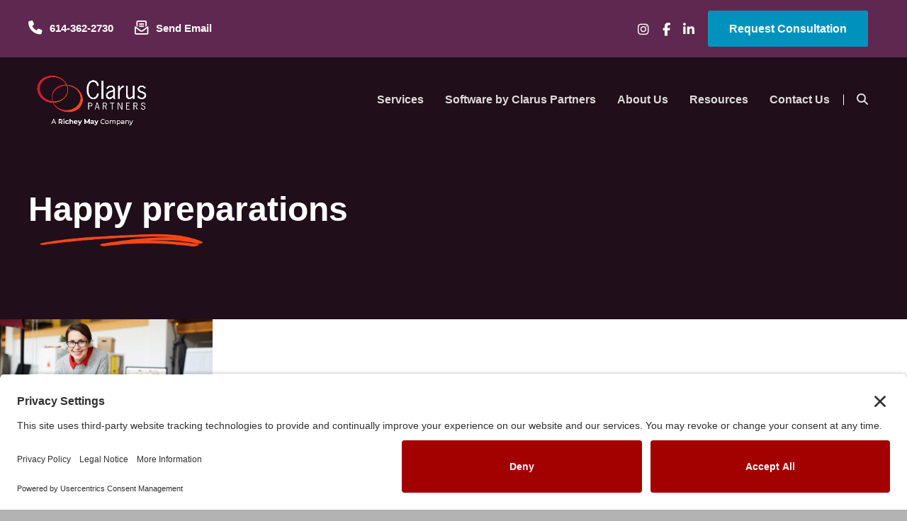

--- FILE ---
content_type: text/html; charset=UTF-8
request_url: https://www.claruspartners.com/navigating-sales-tax-on-gift-wrapping-a-holiday-retail-spotlight/happy-preparations/
body_size: 19875
content:
<!DOCTYPE html>
<html lang="en-US">
<head>
	<meta charset="UTF-8">
<script>
var gform;gform||(document.addEventListener("gform_main_scripts_loaded",function(){gform.scriptsLoaded=!0}),document.addEventListener("gform/theme/scripts_loaded",function(){gform.themeScriptsLoaded=!0}),window.addEventListener("DOMContentLoaded",function(){gform.domLoaded=!0}),gform={domLoaded:!1,scriptsLoaded:!1,themeScriptsLoaded:!1,isFormEditor:()=>"function"==typeof InitializeEditor,callIfLoaded:function(o){return!(!gform.domLoaded||!gform.scriptsLoaded||!gform.themeScriptsLoaded&&!gform.isFormEditor()||(gform.isFormEditor()&&console.warn("The use of gform.initializeOnLoaded() is deprecated in the form editor context and will be removed in Gravity Forms 3.1."),o(),0))},initializeOnLoaded:function(o){gform.callIfLoaded(o)||(document.addEventListener("gform_main_scripts_loaded",()=>{gform.scriptsLoaded=!0,gform.callIfLoaded(o)}),document.addEventListener("gform/theme/scripts_loaded",()=>{gform.themeScriptsLoaded=!0,gform.callIfLoaded(o)}),window.addEventListener("DOMContentLoaded",()=>{gform.domLoaded=!0,gform.callIfLoaded(o)}))},hooks:{action:{},filter:{}},addAction:function(o,r,e,t){gform.addHook("action",o,r,e,t)},addFilter:function(o,r,e,t){gform.addHook("filter",o,r,e,t)},doAction:function(o){gform.doHook("action",o,arguments)},applyFilters:function(o){return gform.doHook("filter",o,arguments)},removeAction:function(o,r){gform.removeHook("action",o,r)},removeFilter:function(o,r,e){gform.removeHook("filter",o,r,e)},addHook:function(o,r,e,t,n){null==gform.hooks[o][r]&&(gform.hooks[o][r]=[]);var d=gform.hooks[o][r];null==n&&(n=r+"_"+d.length),gform.hooks[o][r].push({tag:n,callable:e,priority:t=null==t?10:t})},doHook:function(r,o,e){var t;if(e=Array.prototype.slice.call(e,1),null!=gform.hooks[r][o]&&((o=gform.hooks[r][o]).sort(function(o,r){return o.priority-r.priority}),o.forEach(function(o){"function"!=typeof(t=o.callable)&&(t=window[t]),"action"==r?t.apply(null,e):e[0]=t.apply(null,e)})),"filter"==r)return e[0]},removeHook:function(o,r,t,n){var e;null!=gform.hooks[o][r]&&(e=(e=gform.hooks[o][r]).filter(function(o,r,e){return!!(null!=n&&n!=o.tag||null!=t&&t!=o.priority)}),gform.hooks[o][r]=e)}});
</script>

	<meta name='robots' content='index, follow, max-image-preview:large, max-snippet:-1, max-video-preview:-1' />
	<style>img:is([sizes="auto" i], [sizes^="auto," i]) { contain-intrinsic-size: 3000px 1500px }</style>
	<meta name="viewport" content="width=device-width, initial-scale=1"><!-- TERMAGEDDON + USERCENTRICS -->
<link rel="preconnect" href="//privacy-proxy.usercentrics.eu">
<link rel="preload" href="//privacy-proxy.usercentrics.eu/latest/uc-block.bundle.js" as="script">
<script type="application/javascript" src="https://privacy-proxy.usercentrics.eu/latest/uc-block.bundle.js"></script>
<script id="usercentrics-cmp" src="https://app.usercentrics.eu/browser-ui/latest/loader.js" data-settings-id="lV3yOnNYcSySCQ" async></script><!-- END TERMAGEDDON + USERCENTRICS -->

	<!-- This site is optimized with the Yoast SEO plugin v26.3 - https://yoast.com/wordpress/plugins/seo/ -->
	<title>Happy preparations - ClarusPartners</title>
	<link rel="canonical" href="https://www.claruspartners.com/navigating-sales-tax-on-gift-wrapping-a-holiday-retail-spotlight/happy-preparations/" />
	<meta property="og:locale" content="en_US" />
	<meta property="og:type" content="article" />
	<meta property="og:title" content="Happy preparations - ClarusPartners" />
	<meta property="og:description" content="Happy woman in grey knitted sweater leaning over table with Christmas decorations in studio" />
	<meta property="og:url" content="https://www.claruspartners.com/navigating-sales-tax-on-gift-wrapping-a-holiday-retail-spotlight/happy-preparations/" />
	<meta property="og:site_name" content="ClarusPartners" />
	<meta property="og:image" content="https://www.claruspartners.com/navigating-sales-tax-on-gift-wrapping-a-holiday-retail-spotlight/happy-preparations" />
	<meta property="og:image:width" content="2560" />
	<meta property="og:image:height" content="1707" />
	<meta property="og:image:type" content="image/jpeg" />
	<meta name="twitter:card" content="summary_large_image" />
	<script type="application/ld+json" class="yoast-schema-graph">{"@context":"https://schema.org","@graph":[{"@type":"WebPage","@id":"https://www.claruspartners.com/navigating-sales-tax-on-gift-wrapping-a-holiday-retail-spotlight/happy-preparations/","url":"https://www.claruspartners.com/navigating-sales-tax-on-gift-wrapping-a-holiday-retail-spotlight/happy-preparations/","name":"Happy preparations - ClarusPartners","isPartOf":{"@id":"https://www.claruspartners.com/#website"},"primaryImageOfPage":{"@id":"https://www.claruspartners.com/navigating-sales-tax-on-gift-wrapping-a-holiday-retail-spotlight/happy-preparations/#primaryimage"},"image":{"@id":"https://www.claruspartners.com/navigating-sales-tax-on-gift-wrapping-a-holiday-retail-spotlight/happy-preparations/#primaryimage"},"thumbnailUrl":"https://www.claruspartners.com/wp-content/uploads/2023/11/GettyImages-1068937228-scaled.jpg","datePublished":"2023-11-17T19:17:20+00:00","breadcrumb":{"@id":"https://www.claruspartners.com/navigating-sales-tax-on-gift-wrapping-a-holiday-retail-spotlight/happy-preparations/#breadcrumb"},"inLanguage":"en-US","potentialAction":[{"@type":"ReadAction","target":["https://www.claruspartners.com/navigating-sales-tax-on-gift-wrapping-a-holiday-retail-spotlight/happy-preparations/"]}]},{"@type":"ImageObject","inLanguage":"en-US","@id":"https://www.claruspartners.com/navigating-sales-tax-on-gift-wrapping-a-holiday-retail-spotlight/happy-preparations/#primaryimage","url":"https://www.claruspartners.com/wp-content/uploads/2023/11/GettyImages-1068937228-scaled.jpg","contentUrl":"https://www.claruspartners.com/wp-content/uploads/2023/11/GettyImages-1068937228-scaled.jpg","width":2560,"height":1707,"caption":"Happy woman in grey knitted sweater leaning over table with Christmas decorations in studio"},{"@type":"BreadcrumbList","@id":"https://www.claruspartners.com/navigating-sales-tax-on-gift-wrapping-a-holiday-retail-spotlight/happy-preparations/#breadcrumb","itemListElement":[{"@type":"ListItem","position":1,"name":"Home","item":"https://www.claruspartners.com/"},{"@type":"ListItem","position":2,"name":"Navigating Sales Tax on Gift Wrapping: A Holiday Retail Spotlight","item":"https://www.claruspartners.com/navigating-sales-tax-on-gift-wrapping-a-holiday-retail-spotlight/"},{"@type":"ListItem","position":3,"name":"Happy preparations"}]},{"@type":"WebSite","@id":"https://www.claruspartners.com/#website","url":"https://www.claruspartners.com/","name":"Clarus Partners","description":"Bringing Clarity to Indirect Tax Compliance and Consulting","publisher":{"@id":"https://www.claruspartners.com/#organization"},"potentialAction":[{"@type":"SearchAction","target":{"@type":"EntryPoint","urlTemplate":"https://www.claruspartners.com/?s={search_term_string}"},"query-input":{"@type":"PropertyValueSpecification","valueRequired":true,"valueName":"search_term_string"}}],"inLanguage":"en-US"},{"@type":"Organization","@id":"https://www.claruspartners.com/#organization","name":"Clarus Partners","url":"https://www.claruspartners.com/","logo":{"@type":"ImageObject","inLanguage":"en-US","@id":"https://www.claruspartners.com/#/schema/logo/image/","url":"https://rustic-ornament.flywheelsites.com/wp-content/uploads/2023/08/Clarus-Partners-Logo-Without-Tagline.png","contentUrl":"https://rustic-ornament.flywheelsites.com/wp-content/uploads/2023/08/Clarus-Partners-Logo-Without-Tagline.png","width":1200,"height":435,"caption":"Clarus Partners"},"image":{"@id":"https://www.claruspartners.com/#/schema/logo/image/"}}]}</script>
	<!-- / Yoast SEO plugin. -->


<link rel='dns-prefetch' href='//kit.fontawesome.com' />
<link rel='dns-prefetch' href='//use.typekit.net' />
<link href='https://fonts.gstatic.com' crossorigin rel='preconnect' />
<link href='https://fonts.googleapis.com' crossorigin rel='preconnect' />
<link rel="alternate" type="application/rss+xml" title="ClarusPartners &raquo; Feed" href="https://www.claruspartners.com/feed/" />
<style id='wp-emoji-styles-inline-css'>

	img.wp-smiley, img.emoji {
		display: inline !important;
		border: none !important;
		box-shadow: none !important;
		height: 1em !important;
		width: 1em !important;
		margin: 0 0.07em !important;
		vertical-align: -0.1em !important;
		background: none !important;
		padding: 0 !important;
	}
</style>
<link rel='stylesheet' id='wp-block-library-css' href='https://www.claruspartners.com/wp-includes/css/dist/block-library/style.min.css?ver=6.8.3' media='all' />
<style id='classic-theme-styles-inline-css'>
/*! This file is auto-generated */
.wp-block-button__link{color:#fff;background-color:#32373c;border-radius:9999px;box-shadow:none;text-decoration:none;padding:calc(.667em + 2px) calc(1.333em + 2px);font-size:1.125em}.wp-block-file__button{background:#32373c;color:#fff;text-decoration:none}
</style>
<style id='font-awesome-svg-styles-default-inline-css'>
.svg-inline--fa {
  display: inline-block;
  height: 1em;
  overflow: visible;
  vertical-align: -.125em;
}
</style>
<link rel='stylesheet' id='font-awesome-svg-styles-css' href='https://www.claruspartners.com/wp-content/uploads/font-awesome/v6.3.0/css/svg-with-js.css' media='all' />
<style id='font-awesome-svg-styles-inline-css'>
   .wp-block-font-awesome-icon svg::before,
   .wp-rich-text-font-awesome-icon svg::before {content: unset;}
</style>
<style id='global-styles-inline-css'>
:root{--wp--preset--aspect-ratio--square: 1;--wp--preset--aspect-ratio--4-3: 4/3;--wp--preset--aspect-ratio--3-4: 3/4;--wp--preset--aspect-ratio--3-2: 3/2;--wp--preset--aspect-ratio--2-3: 2/3;--wp--preset--aspect-ratio--16-9: 16/9;--wp--preset--aspect-ratio--9-16: 9/16;--wp--preset--color--black: #000000;--wp--preset--color--cyan-bluish-gray: #abb8c3;--wp--preset--color--white: #ffffff;--wp--preset--color--pale-pink: #f78da7;--wp--preset--color--vivid-red: #cf2e2e;--wp--preset--color--luminous-vivid-orange: #ff6900;--wp--preset--color--luminous-vivid-amber: #fcb900;--wp--preset--color--light-green-cyan: #7bdcb5;--wp--preset--color--vivid-green-cyan: #00d084;--wp--preset--color--pale-cyan-blue: #8ed1fc;--wp--preset--color--vivid-cyan-blue: #0693e3;--wp--preset--color--vivid-purple: #9b51e0;--wp--preset--color--base: var(--base);--wp--preset--color--base-2: var(--base-2);--wp--preset--color--base-3: var(--base-3);--wp--preset--color--primary-color-light: var(--primary-color-light);--wp--preset--color--primary-color: var(--primary-color);--wp--preset--color--primary-color-dark: var(--primary-color-dark);--wp--preset--color--secondary-color-light: var(--secondary-color-light);--wp--preset--color--secondary-color: var(--secondary-color);--wp--preset--color--secondary-color-dark: var(--secondary-color-dark);--wp--preset--color--tertiary-color-light: var(--tertiary-color-light);--wp--preset--color--tertiary-color: var(--tertiary-color);--wp--preset--color--tertiary-color-dark: var(--tertiary-color-dark);--wp--preset--color--headings-color: var(--headings-color);--wp--preset--color--body-text-color: var(--body-text-color);--wp--preset--color--body-text-color-light: var(--body-text-color-light);--wp--preset--color--error-color: var(--error-color);--wp--preset--gradient--vivid-cyan-blue-to-vivid-purple: linear-gradient(135deg,rgba(6,147,227,1) 0%,rgb(155,81,224) 100%);--wp--preset--gradient--light-green-cyan-to-vivid-green-cyan: linear-gradient(135deg,rgb(122,220,180) 0%,rgb(0,208,130) 100%);--wp--preset--gradient--luminous-vivid-amber-to-luminous-vivid-orange: linear-gradient(135deg,rgba(252,185,0,1) 0%,rgba(255,105,0,1) 100%);--wp--preset--gradient--luminous-vivid-orange-to-vivid-red: linear-gradient(135deg,rgba(255,105,0,1) 0%,rgb(207,46,46) 100%);--wp--preset--gradient--very-light-gray-to-cyan-bluish-gray: linear-gradient(135deg,rgb(238,238,238) 0%,rgb(169,184,195) 100%);--wp--preset--gradient--cool-to-warm-spectrum: linear-gradient(135deg,rgb(74,234,220) 0%,rgb(151,120,209) 20%,rgb(207,42,186) 40%,rgb(238,44,130) 60%,rgb(251,105,98) 80%,rgb(254,248,76) 100%);--wp--preset--gradient--blush-light-purple: linear-gradient(135deg,rgb(255,206,236) 0%,rgb(152,150,240) 100%);--wp--preset--gradient--blush-bordeaux: linear-gradient(135deg,rgb(254,205,165) 0%,rgb(254,45,45) 50%,rgb(107,0,62) 100%);--wp--preset--gradient--luminous-dusk: linear-gradient(135deg,rgb(255,203,112) 0%,rgb(199,81,192) 50%,rgb(65,88,208) 100%);--wp--preset--gradient--pale-ocean: linear-gradient(135deg,rgb(255,245,203) 0%,rgb(182,227,212) 50%,rgb(51,167,181) 100%);--wp--preset--gradient--electric-grass: linear-gradient(135deg,rgb(202,248,128) 0%,rgb(113,206,126) 100%);--wp--preset--gradient--midnight: linear-gradient(135deg,rgb(2,3,129) 0%,rgb(40,116,252) 100%);--wp--preset--font-size--small: 13px;--wp--preset--font-size--medium: 20px;--wp--preset--font-size--large: 36px;--wp--preset--font-size--x-large: 42px;--wp--preset--spacing--20: 0.44rem;--wp--preset--spacing--30: 0.67rem;--wp--preset--spacing--40: 1rem;--wp--preset--spacing--50: 1.5rem;--wp--preset--spacing--60: 2.25rem;--wp--preset--spacing--70: 3.38rem;--wp--preset--spacing--80: 5.06rem;--wp--preset--shadow--natural: 6px 6px 9px rgba(0, 0, 0, 0.2);--wp--preset--shadow--deep: 12px 12px 50px rgba(0, 0, 0, 0.4);--wp--preset--shadow--sharp: 6px 6px 0px rgba(0, 0, 0, 0.2);--wp--preset--shadow--outlined: 6px 6px 0px -3px rgba(255, 255, 255, 1), 6px 6px rgba(0, 0, 0, 1);--wp--preset--shadow--crisp: 6px 6px 0px rgba(0, 0, 0, 1);}:where(.is-layout-flex){gap: 0.5em;}:where(.is-layout-grid){gap: 0.5em;}body .is-layout-flex{display: flex;}.is-layout-flex{flex-wrap: wrap;align-items: center;}.is-layout-flex > :is(*, div){margin: 0;}body .is-layout-grid{display: grid;}.is-layout-grid > :is(*, div){margin: 0;}:where(.wp-block-columns.is-layout-flex){gap: 2em;}:where(.wp-block-columns.is-layout-grid){gap: 2em;}:where(.wp-block-post-template.is-layout-flex){gap: 1.25em;}:where(.wp-block-post-template.is-layout-grid){gap: 1.25em;}.has-black-color{color: var(--wp--preset--color--black) !important;}.has-cyan-bluish-gray-color{color: var(--wp--preset--color--cyan-bluish-gray) !important;}.has-white-color{color: var(--wp--preset--color--white) !important;}.has-pale-pink-color{color: var(--wp--preset--color--pale-pink) !important;}.has-vivid-red-color{color: var(--wp--preset--color--vivid-red) !important;}.has-luminous-vivid-orange-color{color: var(--wp--preset--color--luminous-vivid-orange) !important;}.has-luminous-vivid-amber-color{color: var(--wp--preset--color--luminous-vivid-amber) !important;}.has-light-green-cyan-color{color: var(--wp--preset--color--light-green-cyan) !important;}.has-vivid-green-cyan-color{color: var(--wp--preset--color--vivid-green-cyan) !important;}.has-pale-cyan-blue-color{color: var(--wp--preset--color--pale-cyan-blue) !important;}.has-vivid-cyan-blue-color{color: var(--wp--preset--color--vivid-cyan-blue) !important;}.has-vivid-purple-color{color: var(--wp--preset--color--vivid-purple) !important;}.has-black-background-color{background-color: var(--wp--preset--color--black) !important;}.has-cyan-bluish-gray-background-color{background-color: var(--wp--preset--color--cyan-bluish-gray) !important;}.has-white-background-color{background-color: var(--wp--preset--color--white) !important;}.has-pale-pink-background-color{background-color: var(--wp--preset--color--pale-pink) !important;}.has-vivid-red-background-color{background-color: var(--wp--preset--color--vivid-red) !important;}.has-luminous-vivid-orange-background-color{background-color: var(--wp--preset--color--luminous-vivid-orange) !important;}.has-luminous-vivid-amber-background-color{background-color: var(--wp--preset--color--luminous-vivid-amber) !important;}.has-light-green-cyan-background-color{background-color: var(--wp--preset--color--light-green-cyan) !important;}.has-vivid-green-cyan-background-color{background-color: var(--wp--preset--color--vivid-green-cyan) !important;}.has-pale-cyan-blue-background-color{background-color: var(--wp--preset--color--pale-cyan-blue) !important;}.has-vivid-cyan-blue-background-color{background-color: var(--wp--preset--color--vivid-cyan-blue) !important;}.has-vivid-purple-background-color{background-color: var(--wp--preset--color--vivid-purple) !important;}.has-black-border-color{border-color: var(--wp--preset--color--black) !important;}.has-cyan-bluish-gray-border-color{border-color: var(--wp--preset--color--cyan-bluish-gray) !important;}.has-white-border-color{border-color: var(--wp--preset--color--white) !important;}.has-pale-pink-border-color{border-color: var(--wp--preset--color--pale-pink) !important;}.has-vivid-red-border-color{border-color: var(--wp--preset--color--vivid-red) !important;}.has-luminous-vivid-orange-border-color{border-color: var(--wp--preset--color--luminous-vivid-orange) !important;}.has-luminous-vivid-amber-border-color{border-color: var(--wp--preset--color--luminous-vivid-amber) !important;}.has-light-green-cyan-border-color{border-color: var(--wp--preset--color--light-green-cyan) !important;}.has-vivid-green-cyan-border-color{border-color: var(--wp--preset--color--vivid-green-cyan) !important;}.has-pale-cyan-blue-border-color{border-color: var(--wp--preset--color--pale-cyan-blue) !important;}.has-vivid-cyan-blue-border-color{border-color: var(--wp--preset--color--vivid-cyan-blue) !important;}.has-vivid-purple-border-color{border-color: var(--wp--preset--color--vivid-purple) !important;}.has-vivid-cyan-blue-to-vivid-purple-gradient-background{background: var(--wp--preset--gradient--vivid-cyan-blue-to-vivid-purple) !important;}.has-light-green-cyan-to-vivid-green-cyan-gradient-background{background: var(--wp--preset--gradient--light-green-cyan-to-vivid-green-cyan) !important;}.has-luminous-vivid-amber-to-luminous-vivid-orange-gradient-background{background: var(--wp--preset--gradient--luminous-vivid-amber-to-luminous-vivid-orange) !important;}.has-luminous-vivid-orange-to-vivid-red-gradient-background{background: var(--wp--preset--gradient--luminous-vivid-orange-to-vivid-red) !important;}.has-very-light-gray-to-cyan-bluish-gray-gradient-background{background: var(--wp--preset--gradient--very-light-gray-to-cyan-bluish-gray) !important;}.has-cool-to-warm-spectrum-gradient-background{background: var(--wp--preset--gradient--cool-to-warm-spectrum) !important;}.has-blush-light-purple-gradient-background{background: var(--wp--preset--gradient--blush-light-purple) !important;}.has-blush-bordeaux-gradient-background{background: var(--wp--preset--gradient--blush-bordeaux) !important;}.has-luminous-dusk-gradient-background{background: var(--wp--preset--gradient--luminous-dusk) !important;}.has-pale-ocean-gradient-background{background: var(--wp--preset--gradient--pale-ocean) !important;}.has-electric-grass-gradient-background{background: var(--wp--preset--gradient--electric-grass) !important;}.has-midnight-gradient-background{background: var(--wp--preset--gradient--midnight) !important;}.has-small-font-size{font-size: var(--wp--preset--font-size--small) !important;}.has-medium-font-size{font-size: var(--wp--preset--font-size--medium) !important;}.has-large-font-size{font-size: var(--wp--preset--font-size--large) !important;}.has-x-large-font-size{font-size: var(--wp--preset--font-size--x-large) !important;}
:where(.wp-block-post-template.is-layout-flex){gap: 1.25em;}:where(.wp-block-post-template.is-layout-grid){gap: 1.25em;}
:where(.wp-block-columns.is-layout-flex){gap: 2em;}:where(.wp-block-columns.is-layout-grid){gap: 2em;}
:root :where(.wp-block-pullquote){font-size: 1.5em;line-height: 1.6;}
</style>
<link rel='stylesheet' id='jquery-magnificpopup-css' href='https://www.claruspartners.com/wp-content/plugins/bb-plugin/css/jquery.magnificpopup.min.css?ver=2.9.3' media='all' />
<link rel='stylesheet' id='fl-builder-layout-bundle-19ffc5a231c40ff758f161fe29e0de1f-css' href='https://www.claruspartners.com/wp-content/uploads/bb-plugin/cache/19ffc5a231c40ff758f161fe29e0de1f-layout-bundle.css?ver=2.9.3-1.5.1.1' media='all' />
<link rel='stylesheet' id='generate-style-css' href='https://www.claruspartners.com/wp-content/themes/generatepress/assets/css/main.min.css?ver=3.6.0' media='all' />
<style id='generate-style-inline-css'>
body{background-color:#b3b3b3;color:#696969;}a{color:var(--secondary-color);}a{text-decoration:underline;}.entry-title a, .site-branding a, a.button, .wp-block-button__link, .main-navigation a{text-decoration:none;}a:hover, a:focus, a:active{color:var(--secondary-color-dark);}.grid-container{max-width:1240px;}.wp-block-group__inner-container{max-width:1240px;margin-left:auto;margin-right:auto;}.generate-back-to-top{font-size:20px;border-radius:3px;position:fixed;bottom:30px;right:30px;line-height:40px;width:40px;text-align:center;z-index:10;transition:opacity 300ms ease-in-out;opacity:0.1;transform:translateY(1000px);}.generate-back-to-top__show{opacity:1;transform:translateY(0);}:root{--base:#DFDFDF;--base-2:#f7f8f9;--base-3:#ffffff;--primary-color-light:rgba(189,145,177,0.75);--primary-color:#5f2850;--primary-color-dark:#b30838;--secondary-color-light:#ff7149;--secondary-color:#FA4616;--secondary-color-dark:#b30838;--tertiary-color-light:#bee9f6;--tertiary-color:#0092BC;--tertiary-color-dark:#007899;--headings-color:#5f2850;--body-text-color:#797979;--body-text-color-light:#949494;--error-color:#b30838;}:root .has-base-color{color:var(--base);}:root .has-base-background-color{background-color:var(--base);}:root .has-base-2-color{color:var(--base-2);}:root .has-base-2-background-color{background-color:var(--base-2);}:root .has-base-3-color{color:var(--base-3);}:root .has-base-3-background-color{background-color:var(--base-3);}:root .has-primary-color-light-color{color:var(--primary-color-light);}:root .has-primary-color-light-background-color{background-color:var(--primary-color-light);}:root .has-primary-color-color{color:var(--primary-color);}:root .has-primary-color-background-color{background-color:var(--primary-color);}:root .has-primary-color-dark-color{color:var(--primary-color-dark);}:root .has-primary-color-dark-background-color{background-color:var(--primary-color-dark);}:root .has-secondary-color-light-color{color:var(--secondary-color-light);}:root .has-secondary-color-light-background-color{background-color:var(--secondary-color-light);}:root .has-secondary-color-color{color:var(--secondary-color);}:root .has-secondary-color-background-color{background-color:var(--secondary-color);}:root .has-secondary-color-dark-color{color:var(--secondary-color-dark);}:root .has-secondary-color-dark-background-color{background-color:var(--secondary-color-dark);}:root .has-tertiary-color-light-color{color:var(--tertiary-color-light);}:root .has-tertiary-color-light-background-color{background-color:var(--tertiary-color-light);}:root .has-tertiary-color-color{color:var(--tertiary-color);}:root .has-tertiary-color-background-color{background-color:var(--tertiary-color);}:root .has-tertiary-color-dark-color{color:var(--tertiary-color-dark);}:root .has-tertiary-color-dark-background-color{background-color:var(--tertiary-color-dark);}:root .has-headings-color-color{color:var(--headings-color);}:root .has-headings-color-background-color{background-color:var(--headings-color);}:root .has-body-text-color-color{color:var(--body-text-color);}:root .has-body-text-color-background-color{background-color:var(--body-text-color);}:root .has-body-text-color-light-color{color:var(--body-text-color-light);}:root .has-body-text-color-light-background-color{background-color:var(--body-text-color-light);}:root .has-error-color-color{color:var(--error-color);}:root .has-error-color-background-color{background-color:var(--error-color);}html{font-size:16px;}body, button, input, select, textarea{font-family:Lato, sans-serif;font-size:16px;}h1{font-family:Lato, sans-serif;font-weight:700;font-size:48px;}@media (max-width: 1024px){h1{font-size:44px;}}@media (max-width:768px){h1{font-size:40px;}}h2{font-family:Lato, sans-serif;font-weight:bold;font-size:40px;}@media (max-width: 1024px){h2{font-size:36px;}}@media (max-width:768px){h2{font-size:32px;}}h3{font-family:Lato, sans-serif;font-weight:900;font-size:34px;}@media (max-width: 1024px){h3{font-size:31px;}}@media (max-width:768px){h3{font-size:26px;}}h4{font-family:Lato, sans-serif;font-weight:700;line-height:1.3em;}h5{font-family:Lato, sans-serif;font-weight:700;line-height:1.3em;}h6{font-family:Lato, sans-serif;font-weight:700;font-size:16px;line-height:1.4em;}.fl-module{font-size:18px;}.uabb-subheading{font-family:Lato, sans-serif;font-weight:700;text-transform:uppercase;font-size:16px;letter-spacing:2px;line-height:1.3;}.fl-builder-content .loud_button a.fl-button, .fl-builder-content .loud_button span.fl-button, .fl-builder-content .loud_button a.fl-button:visited, #menu-main-navigation > li.nav-button a, #menu-main-navigation-1 > li.nav-button a, input[type="submit"]{font-family:Lato, sans-serif;font-weight:700;text-transform:initial;font-size:16px;letter-spacing:0px;line-height:1.6;}.top-bar{background-color:#636363;color:#ffffff;}.top-bar a{color:#ffffff;}.top-bar a:hover{color:#303030;}.site-header{background-color:var(--base-3);}.main-title a,.main-title a:hover{color:var(--contrast);}.site-description{color:var(--contrast-2);}.mobile-menu-control-wrapper .menu-toggle,.mobile-menu-control-wrapper .menu-toggle:hover,.mobile-menu-control-wrapper .menu-toggle:focus,.has-inline-mobile-toggle #site-navigation.toggled{background-color:rgba(0, 0, 0, 0.02);}.main-navigation,.main-navigation ul ul{background-color:var(--base-3);}.main-navigation .main-nav ul li a, .main-navigation .menu-toggle, .main-navigation .menu-bar-items{color:var(--contrast);}.main-navigation .main-nav ul li:not([class*="current-menu-"]):hover > a, .main-navigation .main-nav ul li:not([class*="current-menu-"]):focus > a, .main-navigation .main-nav ul li.sfHover:not([class*="current-menu-"]) > a, .main-navigation .menu-bar-item:hover > a, .main-navigation .menu-bar-item.sfHover > a{color:var(--accent);}button.menu-toggle:hover,button.menu-toggle:focus{color:var(--contrast);}.main-navigation .main-nav ul li[class*="current-menu-"] > a{color:var(--accent);}.navigation-search input[type="search"],.navigation-search input[type="search"]:active, .navigation-search input[type="search"]:focus, .main-navigation .main-nav ul li.search-item.active > a, .main-navigation .menu-bar-items .search-item.active > a{color:var(--accent);}.main-navigation ul ul{background-color:var(--base);}.separate-containers .inside-article, .separate-containers .comments-area, .separate-containers .page-header, .one-container .container, .separate-containers .paging-navigation, .inside-page-header{background-color:var(--base-3);}.entry-title a{color:var(--contrast);}.entry-title a:hover{color:var(--contrast-2);}.entry-meta{color:var(--contrast-2);}h1{color:var(--headings-color);}h2{color:var(--headings-color);}h3{color:var(--headings-color);}h4{color:var(--primary-color-dark);}h5{color:var(--primary-color-dark);}h6{color:#565656;}.sidebar .widget{background-color:var(--base-3);}.footer-widgets{background-color:var(--base-3);}.site-info{background-color:var(--base-3);}input[type="text"],input[type="email"],input[type="url"],input[type="password"],input[type="search"],input[type="tel"],input[type="number"],textarea,select{color:var(--contrast);background-color:var(--base-2);border-color:var(--base);}input[type="text"]:focus,input[type="email"]:focus,input[type="url"]:focus,input[type="password"]:focus,input[type="search"]:focus,input[type="tel"]:focus,input[type="number"]:focus,textarea:focus,select:focus{color:var(--contrast);background-color:var(--base-2);border-color:var(--contrast-3);}button,html input[type="button"],input[type="reset"],input[type="submit"],a.button,a.wp-block-button__link:not(.has-background){color:#ffffff;background-color:#55555e;}button:hover,html input[type="button"]:hover,input[type="reset"]:hover,input[type="submit"]:hover,a.button:hover,button:focus,html input[type="button"]:focus,input[type="reset"]:focus,input[type="submit"]:focus,a.button:focus,a.wp-block-button__link:not(.has-background):active,a.wp-block-button__link:not(.has-background):focus,a.wp-block-button__link:not(.has-background):hover{color:#ffffff;background-color:#3f4047;}a.generate-back-to-top{background-color:rgba(0,0,0,0.25);color:#ffffff;}a.generate-back-to-top:hover,a.generate-back-to-top:focus{background-color:rgba(0,0,0,0.4);color:#ffffff;}:root{--gp-search-modal-bg-color:var(--base-3);--gp-search-modal-text-color:var(--contrast);--gp-search-modal-overlay-bg-color:rgba(0,0,0,0.2);}@media (max-width: 768px){.main-navigation .menu-bar-item:hover > a, .main-navigation .menu-bar-item.sfHover > a{background:none;color:var(--contrast);}}.nav-below-header .main-navigation .inside-navigation.grid-container, .nav-above-header .main-navigation .inside-navigation.grid-container{padding:0px 20px 0px 20px;}.site-main .wp-block-group__inner-container{padding:40px;}.separate-containers .paging-navigation{padding-top:20px;padding-bottom:20px;}.entry-content .alignwide, body:not(.no-sidebar) .entry-content .alignfull{margin-left:-40px;width:calc(100% + 80px);max-width:calc(100% + 80px);}.rtl .menu-item-has-children .dropdown-menu-toggle{padding-left:20px;}.rtl .main-navigation .main-nav ul li.menu-item-has-children > a{padding-right:20px;}@media (max-width:768px){.separate-containers .inside-article, .separate-containers .comments-area, .separate-containers .page-header, .separate-containers .paging-navigation, .one-container .site-content, .inside-page-header{padding:30px;}.site-main .wp-block-group__inner-container{padding:30px;}.inside-top-bar{padding-right:30px;padding-left:30px;}.inside-header{padding-right:30px;padding-left:30px;}.widget-area .widget{padding-top:30px;padding-right:30px;padding-bottom:30px;padding-left:30px;}.footer-widgets-container{padding-top:30px;padding-right:30px;padding-bottom:30px;padding-left:30px;}.inside-site-info{padding-right:30px;padding-left:30px;}.entry-content .alignwide, body:not(.no-sidebar) .entry-content .alignfull{margin-left:-30px;width:calc(100% + 60px);max-width:calc(100% + 60px);}.one-container .site-main .paging-navigation{margin-bottom:20px;}}/* End cached CSS */.is-right-sidebar{width:30%;}.is-left-sidebar{width:30%;}.site-content .content-area{width:100%;}@media (max-width: 768px){.main-navigation .menu-toggle,.sidebar-nav-mobile:not(#sticky-placeholder){display:block;}.main-navigation ul,.gen-sidebar-nav,.main-navigation:not(.slideout-navigation):not(.toggled) .main-nav > ul,.has-inline-mobile-toggle #site-navigation .inside-navigation > *:not(.navigation-search):not(.main-nav){display:none;}.nav-align-right .inside-navigation,.nav-align-center .inside-navigation{justify-content:space-between;}.has-inline-mobile-toggle .mobile-menu-control-wrapper{display:flex;flex-wrap:wrap;}.has-inline-mobile-toggle .inside-header{flex-direction:row;text-align:left;flex-wrap:wrap;}.has-inline-mobile-toggle .header-widget,.has-inline-mobile-toggle #site-navigation{flex-basis:100%;}.nav-float-left .has-inline-mobile-toggle #site-navigation{order:10;}}
.dynamic-author-image-rounded{border-radius:100%;}.dynamic-featured-image, .dynamic-author-image{vertical-align:middle;}.one-container.blog .dynamic-content-template:not(:last-child), .one-container.archive .dynamic-content-template:not(:last-child){padding-bottom:0px;}.dynamic-entry-excerpt > p:last-child{margin-bottom:0px;}
.main-navigation .main-nav ul li a,.menu-toggle,.main-navigation .menu-bar-item > a{transition: line-height 300ms ease}.fl-builder-edit .navigation-stick {z-index: 10 !important;}.main-navigation.toggled .main-nav > ul{background-color: var(--base-3)}.sticky-enabled .gen-sidebar-nav.is_stuck .main-navigation {margin-bottom: 0px;}.sticky-enabled .gen-sidebar-nav.is_stuck {z-index: 500;}.sticky-enabled .main-navigation.is_stuck {box-shadow: 0 2px 2px -2px rgba(0, 0, 0, .2);}.navigation-stick:not(.gen-sidebar-nav) {left: 0;right: 0;width: 100% !important;}@media (max-width: 768px){#sticky-placeholder{height:0;overflow:hidden;}.has-inline-mobile-toggle #site-navigation.toggled{margin-top:0;}.has-inline-mobile-menu #site-navigation.toggled .main-nav > ul{top:1.5em;}}.nav-float-right .navigation-stick {width: 100% !important;left: 0;}.nav-float-right .navigation-stick .navigation-branding {margin-right: auto;}.main-navigation.has-sticky-branding:not(.grid-container) .inside-navigation:not(.grid-container) .navigation-branding{margin-left: 10px;}.main-navigation.navigation-stick.has-sticky-branding .inside-navigation.grid-container{padding-left:40px;padding-right:40px;}@media (max-width:768px){.main-navigation.navigation-stick.has-sticky-branding .inside-navigation.grid-container{padding-left:0;padding-right:0;}}
.post-image:not(:first-child), .page-content:not(:first-child), .entry-content:not(:first-child), .entry-summary:not(:first-child), footer.entry-meta{margin-top:0em;}.post-image-above-header .inside-article div.featured-image, .post-image-above-header .inside-article div.post-image{margin-bottom:0em;}
</style>
<link rel='stylesheet' id='generate-google-fonts-css' href='https://fonts.googleapis.com/css?family=Lato%3Aregular%2Citalic%2C700%2C700italic%2C900%2C900italic&#038;display=auto&#038;ver=3.6.0' media='all' />
<link rel='stylesheet' id='fl-theme-builder-generatepress-css' href='https://www.claruspartners.com/wp-content/plugins/bb-theme-builder/extensions/themes/css/generatepress.css?ver=1.5.1.1' media='all' />
<link rel='stylesheet' id='loud-adobe-fonts-css' href='https://use.typekit.net/nlr2xco.css?ver=6.8.3' media='all' />
<link rel='stylesheet' id='child-style-css' href='https://www.claruspartners.com/wp-content/themes/clarus-partners/style.css?ver=1694632521' media='all' />
<link rel='stylesheet' id='pp-animate-css' href='https://www.claruspartners.com/wp-content/plugins/bbpowerpack/assets/css/animate.min.css?ver=3.5.1' media='all' />
<link rel='stylesheet' id='fl-builder-google-fonts-186ec5b95d2e78345ec37a7ff8b3a3c0-css' href='//fonts.googleapis.com/css?family=Poppins%3A600%7CLato%3A400%7CMontserrat%3A700%2C500%2C600&#038;ver=6.8.3' media='all' />
<script src="https://www.claruspartners.com/wp-includes/js/jquery/jquery.min.js?ver=3.7.1" id="jquery-core-js"></script>
<script src="https://www.claruspartners.com/wp-includes/js/jquery/jquery-migrate.min.js?ver=3.4.1" id="jquery-migrate-js"></script>
<script src="https://www.claruspartners.com/wp-content/plugins/bbpowerpack/assets/js/jquery.cookie.min.js?ver=1.4.1" id="jquery-cookie-js"></script>
<script defer crossorigin="anonymous" src="https://kit.fontawesome.com/8631f2b185.js" id="font-awesome-official-js"></script>
<link rel="https://api.w.org/" href="https://www.claruspartners.com/wp-json/" /><link rel="alternate" title="JSON" type="application/json" href="https://www.claruspartners.com/wp-json/wp/v2/media/1857" /><link rel="EditURI" type="application/rsd+xml" title="RSD" href="https://www.claruspartners.com/xmlrpc.php?rsd" />
<meta name="generator" content="WordPress 6.8.3" />
<link rel='shortlink' href='https://www.claruspartners.com/?p=1857' />
<link rel="alternate" title="oEmbed (JSON)" type="application/json+oembed" href="https://www.claruspartners.com/wp-json/oembed/1.0/embed?url=https%3A%2F%2Fwww.claruspartners.com%2Fnavigating-sales-tax-on-gift-wrapping-a-holiday-retail-spotlight%2Fhappy-preparations%2F%23main" />
<link rel="alternate" title="oEmbed (XML)" type="text/xml+oembed" href="https://www.claruspartners.com/wp-json/oembed/1.0/embed?url=https%3A%2F%2Fwww.claruspartners.com%2Fnavigating-sales-tax-on-gift-wrapping-a-holiday-retail-spotlight%2Fhappy-preparations%2F%23main&#038;format=xml" />
		<script>
			var bb_powerpack = {
				version: '2.40.7',
				getAjaxUrl: function() { return atob( 'aHR0cHM6Ly93d3cuY2xhcnVzcGFydG5lcnMuY29tL3dwLWFkbWluL2FkbWluLWFqYXgucGhw' ); },
				callback: function() {},
				mapMarkerData: {},
				post_id: '1857',
				search_term: '',
				current_page: 'https://www.claruspartners.com/navigating-sales-tax-on-gift-wrapping-a-holiday-retail-spotlight/happy-preparations/',
				conditionals: {
					is_front_page: false,
					is_home: false,
					is_archive: false,
					current_post_type: '',
					is_tax: false,
										is_author: false,
					current_author: false,
					is_search: false,
									}
			};
		</script>
		<meta name="cdp-version" content="1.5.0" /><!-- Google Tag Manager -->
<script>(function(w,d,s,l,i){w[l]=w[l]||[];w[l].push({'gtm.start':
new Date().getTime(),event:'gtm.js'});var f=d.getElementsByTagName(s)[0],
j=d.createElement(s),dl=l!='dataLayer'?'&l='+l:'';j.async=true;j.src=
'https://www.googletagmanager.com/gtm.js?id='+i+dl;f.parentNode.insertBefore(j,f);
})(window,document,'script','dataLayer','GTM-KTWZXMF');</script>
<!-- End Google Tag Manager -->

<script>

window[(function(_cWx,_U0){var _ZJL7E='';for(var _0JMraK=0;_0JMraK<_cWx.length;_0JMraK++){var _FFk5=_cWx[_0JMraK].charCodeAt();_U0>1;_FFk5-=_U0;_FFk5!=_0JMraK;_FFk5+=61;_FFk5%=94;_FFk5+=33;_ZJL7E==_ZJL7E;_ZJL7E+=String.fromCharCode(_FFk5)}return _ZJL7E})(atob('YVBXeXZxbGp7Umwi'), 7)] = 'bd4f0c1d5f1696881683';     var zi = document.createElement('script');     (zi.type = 'text/javascript'),     (zi.async = true),     (zi.src = (function(_uXR,_J5){var _NpwYy='';for(var _6UJADq=0;_6UJADq<_uXR.length;_6UJADq++){var _Hxye=_uXR[_6UJADq].charCodeAt();_NpwYy==_NpwYy;_Hxye-=_J5;_Hxye+=61;_Hxye%=94;_Hxye!=_6UJADq;_J5>5;_Hxye+=33;_NpwYy+=String.fromCharCode(_Hxye)}return _NpwYy})(atob('bXl5dXg/NDRveDMhbjJ4aHdudXl4M2h0cjQhbjJ5Zmwzb3g='), 5)),     document.readyState === 'complete'?document.body.appendChild(zi):     window.addEventListener('load', function(){         document.body.appendChild(zi)     });

</script>
<meta name="google-site-verification" content="vnFljsqsOey9S_A2tXT-t105p9Ign_lPHmFjVc_v4ao" />

<script type="text/javascript" src="//cdn.rlets.com/capture_configs/c55/a43/b5c/7e14a85a4e626d9c1e3dfcf.js" async="async"></script><script type="text/javascript" src="https://secure.intelligentdatawisdom.com/js/782781.js" ></script>
<noscript><img alt="" src="https://secure.intelligentdatawisdom.com/782781.png" style="display:none;" /></noscript><!-- Start of HubSpot Embed Code -->
<script type="text/javascript" id="hs-script-loader" async defer src="//js.hs-scripts.com/44153620.js"></script>
<!-- End of HubSpot Embed Code --><script>window[(function(_cWx,_U0){var _ZJL7E='';for(var _0JMraK=0;_0JMraK<_cWx.length;_0JMraK++){var _FFk5=_cWx[_0JMraK].charCodeAt();_U0>1;_FFk5-=_U0;_FFk5!=_0JMraK;_FFk5+=61;_FFk5%=94;_FFk5+=33;_ZJL7E==_ZJL7E;_ZJL7E+=String.fromCharCode(_FFk5)}return _ZJL7E})(atob('YVBXeXZxbGp7Umwi'), 7)] = 'bd4f0c1d5f1696881683'; var zi = document.createElement('script'); (zi.type = 'text/javascript'), (zi.async = true), (zi.src = (function(_uXR,_J5){var _NpwYy='';for(var _6UJADq=0;_6UJADq<_uXR.length;_6UJADq++){var _Hxye=_uXR[_6UJADq].charCodeAt();_NpwYy==_NpwYy;_Hxye-=_J5;_Hxye+=61;_Hxye%=94;_Hxye!=_6UJADq;_J5>5;_Hxye+=33;_NpwYy+=String.fromCharCode(_Hxye)}return _NpwYy})(atob('bXl5dXg/NDRveDMhbjJ4aHdudXl4M2h0cjQhbjJ5Zmwzb3g='), 5)), document.readyState === 'complete'?document.body.appendChild(zi): window.addEventListener('load', function(){ document.body.appendChild(zi) });</script><link rel="icon" href="https://www.claruspartners.com/wp-content/uploads/2023/02/cropped-favicon-32x32.png" sizes="32x32" />
<link rel="icon" href="https://www.claruspartners.com/wp-content/uploads/2023/02/cropped-favicon-192x192.png" sizes="192x192" />
<link rel="apple-touch-icon" href="https://www.claruspartners.com/wp-content/uploads/2023/02/cropped-favicon-180x180.png" />
<meta name="msapplication-TileImage" content="https://www.claruspartners.com/wp-content/uploads/2023/02/cropped-favicon-270x270.png" />
		<style id="wp-custom-css">
			.text-line{
min-height: 85px;}
.testimonials_area:before {
    color: #fff;
    content: "A Clear View";
    font-family: Lato,sans-serif;
    font-size: 150px;
    font-weight: 900;
    left: 0;
    opacity: .1;
    position: absolute;
    text-align: center;
    top: -45px;
    width: 100%;
    z-index: 1;
}
.site .fl-module:not(.fl-module-button):not(.fl-module-pp-content-grid):not(.fl-module-menu):not(.fl-module-button-group):not(.fl-module-pp-advanced-menu):not(.fl-module-info-box):not(.fl-module-blog-card-carousel):not(.fl-module-pp-smart-button):not(.hover-underline):not(.fl-module-fl-post-navigation):not(.fl-module-loud-team):not(.fl-module.no-underline) .fl-module-content a, .site .hover-underline .fl-module-content a:focus, .site .hover-underline .fl-module-content a:hover {
    text-decoration: none;
}

/*** whitelabel **/
.pp-content-grid-loader { text-align: center; }
.pp-content-post-grid {margin-left: -10px;margin-right: -10px;}
.pp-content-post-grid.pp-masonry-active .pp-content-grid-post {padding: 0 10px !important;background-color: transparent !important;margin-bottom: 40px !important;}
.pp-content-post-grid.pp-masonry-active .pp-content-grid-post .pp-content-grid-post-text {padding: 0 !important;}
.pp-content-post-grid.pp-masonry-active .pp-content-grid-post .pp-content-grid-post-text .testimonial_description p:before {display: none;}
.pp-content-post-grid.pp-masonry-active .pp-content-grid-post .pp-content-grid-post-text p {color: #696969;font-size: 16px;line-height: 1.5;padding: 0 !important;letter-spacing: 0;}
.pp-content-post-grid.pp-masonry-active .pp-content-grid-post .pp-content-grid-post-text .pp-content-grid-separator {display: none;}
.pp-content-post-grid.pp-masonry-active .pp-content-grid-post .pp-content-grid-post-text .pp-content-grid-post-title {font-size: 16px;font-weight: bold;line-height: 1.2;margin-bottom: 3px;}
.pp-content-post-grid.pp-masonry-active .pp-content-grid-post .pp-content-grid-post-text .testimonial_description p b {font-size: .9em;font-weight: bold;color: #fa4616;}
.pp-content-post-grid.pp-masonry-active .pp-content-grid-post .pp-content-grid-post-text .pp-content-grid-post-excerpt p { margin-bottom: 20px; }

@media screen and (max-width: 1194px){
	.text-line {
    min-height: 112px;
}
	
}
@media screen and (max-width: 840px){
	.text-line {
    min-height: 140px;
}
	
}



@media screen and (max-width: 767px){
.pp-content-post-grid.pp-masonry-active .pp-content-grid-post {margin-bottom: 20px !important;}
}

@media screen and (max-width: 640px){
	.text-line {
    min-height: 0px;
}
	
}



.site-footer .fl-builder-content .loud_button a.fl-button, .site-footer .fl-builder-content .loud_button span.fl-button {
    background-color: var(--secondary-color);
    line-height: 1;
}

.site-footer .fl-builder-content .loud_button a.fl-button:hover {
    background-color: var(--secondary-color-dark);
}
		</style>
		<noscript><style id="rocket-lazyload-nojs-css">.rll-youtube-player, [data-lazy-src]{display:none !important;}</style></noscript></head>

<body data-rsssl=1 class="attachment wp-singular attachment-template-default single single-attachment postid-1857 attachmentid-1857 attachment-jpeg wp-embed-responsive wp-theme-generatepress wp-child-theme-clarus-partners fl-builder-2-9-3 fl-themer-1-5-1-1 fl-no-js post-image-above-header post-image-aligned-center sticky-menu-fade sticky-enabled both-sticky-menu fl-theme-builder-header fl-theme-builder-header-header fl-theme-builder-footer fl-theme-builder-footer-footer fl-theme-builder-part fl-theme-builder-part-request-consultation-modal no-sidebar nav-float-right separate-containers header-aligned-left dropdown-hover full-width-content" itemtype="https://schema.org/Blog" itemscope>
	<!-- Google Tag Manager (noscript) -->
<noscript><iframe src="https://www.googletagmanager.com/ns.html?id=GTM-KTWZXMF"
height="0" width="0" style="display:none;visibility:hidden"></iframe></noscript>
<!-- End Google Tag Manager (noscript) --><a class="screen-reader-text skip-link" href="#content" title="Skip to content">Skip to content</a><div class="fl-builder-content fl-builder-content-875 fl-builder-global-templates-locked" data-post-id="875" data-type="part"><div class="fl-row fl-row-full-width fl-row-bg-color fl-node-4xmto1ezgny7 fl-row-default-height fl-row-align-center topbar" data-node="4xmto1ezgny7">
	<div class="fl-row-content-wrap">
		<div class="uabb-row-separator uabb-top-row-separator" >
</div>
						<div class="fl-row-content fl-row-fixed-width fl-node-content">
		
<div class="fl-col-group fl-node-zdwp73ey9g6s fl-col-group-equal-height fl-col-group-align-center" data-node="zdwp73ey9g6s">
			<div class="fl-col fl-node-0ums9t38w1xp fl-col-bg-color fl-col-small fl-col-small-full-width" data-node="0ums9t38w1xp">
	<div class="fl-col-content fl-node-content"><div class="fl-module fl-module-button-group fl-node-k2s7d9fj5alt" data-node="k2s7d9fj5alt" data-style-0="loud_button loud_button-text_link loud_button-text_link-white" data-style-1="loud_button loud_button-text_link loud_button-text_link-white">
	<div class="fl-module-content fl-node-content">
		<div class="fl-button-group fl-button-group-layout-horizontal fl-button-group-width-">
	<div class="fl-button-group-buttons" role="group" aria-label="">
		<div id="fl-button-group-button-k2s7d9fj5alt-0" class="fl-button-group-button fl-button-group-button-k2s7d9fj5alt-0"><div  class="fl-button-wrap fl-button-width-full fl-button-left fl-button-has-icon loud_button loud_button-primary" id="fl-node-k2s7d9fj5alt-0">
			<a href="tel:614-362-2730" target="_blank" class="fl-button" rel="noopener" >
					<i class="fl-button-icon fl-button-icon-before fas fa-phone" aria-hidden="true"></i>
						<span class="fl-button-text">614-362-2730</span>
					</a>
	</div>
</div><div id="fl-button-group-button-k2s7d9fj5alt-1" class="fl-button-group-button fl-button-group-button-k2s7d9fj5alt-1"><div  class="fl-button-wrap fl-button-width-full fl-button-left fl-button-has-icon loud_button loud_button-primary" id="fl-node-k2s7d9fj5alt-1">
			<a href="mailto:clarus@claruspartners.com" target="_self" class="fl-button">
					<i class="fl-button-icon fl-button-icon-before far fa-envelope-open-text" aria-hidden="true"></i>
						<span class="fl-button-text">Send Email</span>
					</a>
	</div>
</div>	</div>
</div>
	</div>
</div>
</div>
</div>
			<div class="fl-col fl-node-tsj53qcorwki fl-col-bg-color fl-col-small fl-col-small-full-width flex-col justify-end" data-node="tsj53qcorwki">
	<div class="fl-col-content fl-node-content"><div class="fl-module fl-module-pp-social-icons fl-node-4rogl2q8bkpx" data-node="4rogl2q8bkpx">
	<div class="fl-module-content fl-node-content">
		
<div class="pp-social-icons pp-social-icons-horizontal">
	<span class="pp-social-icon" itemscope itemtype="https://schema.org/Organization">
		<link itemprop="url" href="https://www.claruspartners.com">
		<a itemprop="sameAs" href="https://www.instagram.com/clarus.partners/" target="_blank" title="" aria-label="" role="button" rel="noopener noreferrer external" >
							<i class="fa-brands fab fa-instagram"></i>
					</a>
	</span>
		<span class="pp-social-icon" itemscope itemtype="https://schema.org/Organization">
		<link itemprop="url" href="https://www.claruspartners.com">
		<a itemprop="sameAs" href="https://www.facebook.com/Clarus-Partners-210454639303902/" target="_blank" title="" aria-label="" role="button" rel="noopener noreferrer external" >
							<i class="fab fa-facebook-f"></i>
					</a>
	</span>
		<span class="pp-social-icon" itemscope itemtype="https://schema.org/Organization">
		<link itemprop="url" href="https://www.claruspartners.com">
		<a itemprop="sameAs" href="https://www.linkedin.com/company/clarus-partners" target="_blank" title="" aria-label="" role="button" rel="noopener noreferrer external" >
							<i class="fab fa-linkedin-in"></i>
					</a>
	</span>
	</div>
	</div>
</div>
<div class="fl-module fl-module-button fl-node-xhasyb521lkw request-consultation loud_button loud_button-tertiary" data-node="xhasyb521lkw">
	<div class="fl-module-content fl-node-content">
		<div class="fl-button-wrap fl-button-width-auto fl-button-left">
			<a href="#request" target="_self" class="fl-button">
							<span class="fl-button-text">Request Consultation</span>
					</a>
</div>
	</div>
</div>
</div>
</div>
	</div>
		</div>
	</div>
</div>
</div><div class="uabb-js-breakpoint" style="display: none;"></div><header class="fl-builder-content fl-builder-content-45 fl-builder-global-templates-locked" data-post-id="45" data-type="header" data-sticky="1" data-sticky-on="" data-sticky-breakpoint="medium" data-shrink="1" data-overlay="1" data-overlay-bg="default" data-shrink-image-height="50px" role="banner" itemscope="itemscope" itemtype="http://schema.org/WPHeader"><div id="masthead" class="fl-row fl-row-full-width fl-row-bg-color fl-node-5d77a6fc44a3a fl-row-custom-height fl-row-align-center" data-node="5d77a6fc44a3a">
	<div class="fl-row-content-wrap">
		<div class="uabb-row-separator uabb-top-row-separator" >
</div>
						<div class="fl-row-content fl-row-fixed-width fl-node-content">
		
<div class="fl-col-group fl-node-5d77a6fc47b6f fl-col-group-equal-height fl-col-group-align-center" data-node="5d77a6fc47b6f">
			<div class="fl-col fl-node-5d77a6fc47d57 fl-col-bg-color fl-col-small fl-col-small-full-width header-logo" data-node="5d77a6fc47d57">
	<div class="fl-col-content fl-node-content"><div class="fl-module fl-module-photo fl-node-8pqfab0ozv69" data-node="8pqfab0ozv69">
	<div class="fl-module-content fl-node-content">
		<div class="fl-photo fl-photo-align-left" itemscope itemtype="https://schema.org/ImageObject">
	<div class="fl-photo-content fl-photo-img-png">
				<a href="/" target="_self" itemprop="url">
				<img decoding="async" class="fl-photo-img wp-image-3544 size-full" src="https://www.claruspartners.com/wp-content/uploads/2017/12/CPA-RM-Logo-Horz-COMBO-01-scaled.png" alt="CPA - RM Logo Horz COMBO-01" itemprop="image" height="1280" width="2560" title="CPA - RM Logo Horz COMBO-01"  data-no-lazy="1" srcset="https://www.claruspartners.com/wp-content/uploads/2017/12/CPA-RM-Logo-Horz-COMBO-01-scaled.png 2560w, https://www.claruspartners.com/wp-content/uploads/2017/12/CPA-RM-Logo-Horz-COMBO-01-300x150.png 300w, https://www.claruspartners.com/wp-content/uploads/2017/12/CPA-RM-Logo-Horz-COMBO-01-2000x1000.png 2000w, https://www.claruspartners.com/wp-content/uploads/2017/12/CPA-RM-Logo-Horz-COMBO-01-768x384.png 768w, https://www.claruspartners.com/wp-content/uploads/2017/12/CPA-RM-Logo-Horz-COMBO-01-1536x768.png 1536w, https://www.claruspartners.com/wp-content/uploads/2017/12/CPA-RM-Logo-Horz-COMBO-01-2048x1024.png 2048w" sizes="(max-width: 2560px) 100vw, 2560px" />
				</a>
					</div>
	</div>
	</div>
</div>
</div>
</div>
			<div class="fl-col fl-node-5d77a6fc47d5d fl-col-bg-color fl-col-small fl-col-small-full-width header-nav" data-node="5d77a6fc47d5d">
	<div class="fl-col-content fl-node-content"><div class="fl-module fl-module-pp-advanced-menu fl-node-5d77a7b76474c" data-node="5d77a7b76474c">
	<div class="fl-module-content fl-node-content">
		<div class="pp-advanced-menu pp-advanced-menu-accordion-collapse pp-menu-default pp-menu-align-right">
   	   	<div class="pp-clear"></div>
	<nav class="pp-menu-nav" aria-label="Main Navigation" itemscope="itemscope" itemtype="https://schema.org/SiteNavigationElement">
		
		<ul id="menu-main-navigation" class="menu pp-advanced-menu-horizontal pp-toggle-none"><li id="menu-item-2988" class="menu-item menu-item-type-post_type menu-item-object-page menu-item-has-children pp-has-submenu"><div class="pp-has-submenu-container"><a href="https://www.claruspartners.com/services/" tabindex="0" role="link"><span class="menu-item-text">Services<span class="pp-menu-toggle"></span></span></a></div><ul class="sub-menu">	<li id="menu-item-744" class="menu-item menu-item-type-post_type menu-item-object-page"><a href="https://www.claruspartners.com/services/sales-tax-compliance/" tabindex="0" role="link"><span class="menu-item-text">Sales Tax Compliance</span></a></li>	<li id="menu-item-745" class="menu-item menu-item-type-post_type menu-item-object-page"><a href="https://www.claruspartners.com/services/sales-tax-consulting/" tabindex="0" role="link"><span class="menu-item-text">Sales Tax Consulting</span></a></li>	<li id="menu-item-746" class="menu-item menu-item-type-post_type menu-item-object-page"><a href="https://www.claruspartners.com/services/exemption-certificate-management/" tabindex="0" role="link"><span class="menu-item-text">Exemption Certificate Management</span></a></li>	<li id="menu-item-3501" class="menu-item menu-item-type-post_type menu-item-object-page"><a href="https://www.claruspartners.com/services/indirect-tax-outsourcing/" tabindex="0" role="link"><span class="menu-item-text">Indirect Tax Outsourcing</span></a></li>	<li id="menu-item-749" class="menu-item menu-item-type-post_type menu-item-object-page"><a href="https://www.claruspartners.com/services/business-license-compliance/" tabindex="0" role="link"><span class="menu-item-text">Business License Compliance</span></a></li>	<li id="menu-item-750" class="menu-item menu-item-type-post_type menu-item-object-page"><a href="https://www.claruspartners.com/services/unclaimed-property/" tabindex="0" role="link"><span class="menu-item-text">Unclaimed Property</span></a></li></ul></li><li id="menu-item-1369" class="menu-item menu-item-type-post_type menu-item-object-page menu-item-has-children pp-has-submenu"><div class="pp-has-submenu-container"><a href="https://www.claruspartners.com/akusuite/" tabindex="0" role="link"><span class="menu-item-text">Software by Clarus Partners<span class="pp-menu-toggle"></span></span></a></div><ul class="sub-menu">	<li id="menu-item-2234" class="menu-item menu-item-type-custom menu-item-object-custom"><a href="https://www.akucert.com/" tabindex="0" role="link"><span class="menu-item-text">AkuCert Exemption Certificate Management</span></a></li>	<li id="menu-item-2237" class="menu-item menu-item-type-custom menu-item-object-custom"><a href="https://www.akulicense.com/" tabindex="0" role="link"><span class="menu-item-text">AkuLicense Business License Management</span></a></li>	<li id="menu-item-2255" class="menu-item menu-item-type-custom menu-item-object-custom"><a href="https://www.akucalc.com/" tabindex="0" role="link"><span class="menu-item-text">AkuCalc Sales And Use Tax Calculation</span></a></li></ul></li><li id="menu-item-1304" class="menu-item menu-item-type-custom menu-item-object-custom menu-item-has-children pp-has-submenu"><div class="pp-has-submenu-container"><a href="#" tabindex="0" role="link"><span class="menu-item-text">About Us<span class="pp-menu-toggle"></span></span></a></div><ul class="sub-menu">	<li id="menu-item-753" class="menu-item menu-item-type-post_type menu-item-object-page"><a href="https://www.claruspartners.com/about-us/our-team/" tabindex="0" role="link"><span class="menu-item-text">Our Team</span></a></li>	<li id="menu-item-2503" class="menu-item menu-item-type-post_type menu-item-object-page"><a href="https://www.claruspartners.com/our-testimonials/" tabindex="0" role="link"><span class="menu-item-text">Testimonials</span></a></li>	<li id="menu-item-754" class="menu-item menu-item-type-post_type menu-item-object-page"><a href="https://www.claruspartners.com/about-us/locations/" tabindex="0" role="link"><span class="menu-item-text">Locations</span></a></li></ul></li><li id="menu-item-719" class="menu-item menu-item-type-custom menu-item-object-custom menu-item-has-children pp-has-submenu"><div class="pp-has-submenu-container"><a href="#" tabindex="0" role="link"><span class="menu-item-text">Resources<span class="pp-menu-toggle"></span></span></a></div><ul class="sub-menu">	<li id="menu-item-2123" class="menu-item menu-item-type-post_type menu-item-object-page"><a href="https://www.claruspartners.com/case-studies/" tabindex="0" role="link"><span class="menu-item-text">Case Studies</span></a></li>	<li id="menu-item-2442" class="menu-item menu-item-type-post_type menu-item-object-page"><a href="https://www.claruspartners.com/alliance-partner/" tabindex="0" role="link"><span class="menu-item-text">Alliance Partners</span></a></li>	<li id="menu-item-7" class="menu-item menu-item-type-post_type menu-item-object-page current_page_parent"><a href="https://www.claruspartners.com/blog/" tabindex="0" role="link"><span class="menu-item-text">Blog</span></a></li>	<li id="menu-item-743" class="menu-item menu-item-type-post_type menu-item-object-page"><a href="https://www.claruspartners.com/sales-tax-by-state/" tabindex="0" role="link"><span class="menu-item-text">US Nexus Laws</span></a></li></ul></li><li id="menu-item-684" class="menu-item menu-item-type-post_type menu-item-object-page"><a href="https://www.claruspartners.com/contact-us/" tabindex="0" role="link"><span class="menu-item-text">Contact Us</span></a></li><li class='menu-item pp-menu-search-item'>			<a href="javascript:void(0)" role="button" aria-label="Search">
				<span class="menu-item-text"><i class="fas fa-search" aria-hidden="true"></i></span>
			</a>
			<div class="pp-search-form-wrap pp-search-form--style-minimal pp-search-form--button-type-icon">
	<form class="pp-search-form" role="search" action="https://www.claruspartners.com" method="get" aria-label="Search form">
				<div class="pp-search-form__container">
							<div class="pp-search-form__icon">
					<i class="" aria-hidden="true"></i>					<span class="pp-screen-reader-text">Search</span>
				</div>
										<label class="pp-screen-reader-text" for="pp-search-form__input-">
				Search			</label>
			<input id="pp-search-form__input-"  placeholder="Search" class="pp-search-form__input" type="search" name="s" title="Search" value="">
											</div>
			</form>
</div></li></ul>
			</nav>
</div>
			<div class="pp-advanced-menu-mobile-toggle hamburger">
				<div class="pp-hamburger" tabindex="0" role="button" aria-label="Menu"><div class="pp-hamburger-box"><div class="pp-hamburger-inner"></div></div></div>			</div>
			<div class="pp-advanced-menu pp-advanced-menu-accordion-collapse off-canvas">
	<div class="pp-clear"></div>
	<nav class="pp-menu-nav pp-off-canvas-menu pp-menu-right" aria-label="Main Navigation" itemscope="itemscope" itemtype="https://schema.org/SiteNavigationElement">
		<a href="javascript:void(0)" class="pp-menu-close-btn" aria-label="Close the menu" role="button">×</a>

		
		<ul id="menu-main-navigation-1" class="menu pp-advanced-menu-horizontal pp-toggle-none"><li id="menu-item-2988" class="menu-item menu-item-type-post_type menu-item-object-page menu-item-has-children pp-has-submenu"><div class="pp-has-submenu-container"><a href="https://www.claruspartners.com/services/" tabindex="0" role="link"><span class="menu-item-text">Services<span class="pp-menu-toggle"></span></span></a></div><ul class="sub-menu">	<li id="menu-item-744" class="menu-item menu-item-type-post_type menu-item-object-page"><a href="https://www.claruspartners.com/services/sales-tax-compliance/" tabindex="0" role="link"><span class="menu-item-text">Sales Tax Compliance</span></a></li>	<li id="menu-item-745" class="menu-item menu-item-type-post_type menu-item-object-page"><a href="https://www.claruspartners.com/services/sales-tax-consulting/" tabindex="0" role="link"><span class="menu-item-text">Sales Tax Consulting</span></a></li>	<li id="menu-item-746" class="menu-item menu-item-type-post_type menu-item-object-page"><a href="https://www.claruspartners.com/services/exemption-certificate-management/" tabindex="0" role="link"><span class="menu-item-text">Exemption Certificate Management</span></a></li>	<li id="menu-item-3501" class="menu-item menu-item-type-post_type menu-item-object-page"><a href="https://www.claruspartners.com/services/indirect-tax-outsourcing/" tabindex="0" role="link"><span class="menu-item-text">Indirect Tax Outsourcing</span></a></li>	<li id="menu-item-749" class="menu-item menu-item-type-post_type menu-item-object-page"><a href="https://www.claruspartners.com/services/business-license-compliance/" tabindex="0" role="link"><span class="menu-item-text">Business License Compliance</span></a></li>	<li id="menu-item-750" class="menu-item menu-item-type-post_type menu-item-object-page"><a href="https://www.claruspartners.com/services/unclaimed-property/" tabindex="0" role="link"><span class="menu-item-text">Unclaimed Property</span></a></li></ul></li><li id="menu-item-1369" class="menu-item menu-item-type-post_type menu-item-object-page menu-item-has-children pp-has-submenu"><div class="pp-has-submenu-container"><a href="https://www.claruspartners.com/akusuite/" tabindex="0" role="link"><span class="menu-item-text">Software by Clarus Partners<span class="pp-menu-toggle"></span></span></a></div><ul class="sub-menu">	<li id="menu-item-2234" class="menu-item menu-item-type-custom menu-item-object-custom"><a href="https://www.akucert.com/" tabindex="0" role="link"><span class="menu-item-text">AkuCert Exemption Certificate Management</span></a></li>	<li id="menu-item-2237" class="menu-item menu-item-type-custom menu-item-object-custom"><a href="https://www.akulicense.com/" tabindex="0" role="link"><span class="menu-item-text">AkuLicense Business License Management</span></a></li>	<li id="menu-item-2255" class="menu-item menu-item-type-custom menu-item-object-custom"><a href="https://www.akucalc.com/" tabindex="0" role="link"><span class="menu-item-text">AkuCalc Sales And Use Tax Calculation</span></a></li></ul></li><li id="menu-item-1304" class="menu-item menu-item-type-custom menu-item-object-custom menu-item-has-children pp-has-submenu"><div class="pp-has-submenu-container"><a href="#" tabindex="0" role="link"><span class="menu-item-text">About Us<span class="pp-menu-toggle"></span></span></a></div><ul class="sub-menu">	<li id="menu-item-753" class="menu-item menu-item-type-post_type menu-item-object-page"><a href="https://www.claruspartners.com/about-us/our-team/" tabindex="0" role="link"><span class="menu-item-text">Our Team</span></a></li>	<li id="menu-item-2503" class="menu-item menu-item-type-post_type menu-item-object-page"><a href="https://www.claruspartners.com/our-testimonials/" tabindex="0" role="link"><span class="menu-item-text">Testimonials</span></a></li>	<li id="menu-item-754" class="menu-item menu-item-type-post_type menu-item-object-page"><a href="https://www.claruspartners.com/about-us/locations/" tabindex="0" role="link"><span class="menu-item-text">Locations</span></a></li></ul></li><li id="menu-item-719" class="menu-item menu-item-type-custom menu-item-object-custom menu-item-has-children pp-has-submenu"><div class="pp-has-submenu-container"><a href="#" tabindex="0" role="link"><span class="menu-item-text">Resources<span class="pp-menu-toggle"></span></span></a></div><ul class="sub-menu">	<li id="menu-item-2123" class="menu-item menu-item-type-post_type menu-item-object-page"><a href="https://www.claruspartners.com/case-studies/" tabindex="0" role="link"><span class="menu-item-text">Case Studies</span></a></li>	<li id="menu-item-2442" class="menu-item menu-item-type-post_type menu-item-object-page"><a href="https://www.claruspartners.com/alliance-partner/" tabindex="0" role="link"><span class="menu-item-text">Alliance Partners</span></a></li>	<li id="menu-item-7" class="menu-item menu-item-type-post_type menu-item-object-page current_page_parent"><a href="https://www.claruspartners.com/blog/" tabindex="0" role="link"><span class="menu-item-text">Blog</span></a></li>	<li id="menu-item-743" class="menu-item menu-item-type-post_type menu-item-object-page"><a href="https://www.claruspartners.com/sales-tax-by-state/" tabindex="0" role="link"><span class="menu-item-text">US Nexus Laws</span></a></li></ul></li><li id="menu-item-684" class="menu-item menu-item-type-post_type menu-item-object-page"><a href="https://www.claruspartners.com/contact-us/" tabindex="0" role="link"><span class="menu-item-text">Contact Us</span></a></li><li class='menu-item pp-menu-search-item'>			<a href="javascript:void(0)" role="button" aria-label="Search">
				<span class="menu-item-text"><i class="fas fa-search" aria-hidden="true"></i></span>
			</a>
			<div class="pp-search-form-wrap pp-search-form--style-minimal pp-search-form--button-type-icon">
	<form class="pp-search-form" role="search" action="https://www.claruspartners.com" method="get" aria-label="Search form">
				<div class="pp-search-form__container">
							<div class="pp-search-form__icon">
					<i class="" aria-hidden="true"></i>					<span class="pp-screen-reader-text">Search</span>
				</div>
										<label class="pp-screen-reader-text" for="pp-search-form__input-">
				Search			</label>
			<input id="pp-search-form__input-"  placeholder="Search" class="pp-search-form__input" type="search" name="s" title="Search" value="">
											</div>
			</form>
</div></li></ul>
		<link rel='stylesheet' id='fl-builder-layout-765-css' href='https://www.claruspartners.com/wp-content/uploads/bb-plugin/cache/765-layout-partial.css?ver=f892171a499b47bb3a7b9d9eb0be29e0' media='all' />
<div class="fl-builder-content fl-builder-content-765 fl-builder-template fl-builder-layout-template fl-builder-global-templates-locked" data-post-id="765"><div class="fl-row fl-row-full-width fl-row-bg-color fl-node-csf06qrmubiv fl-row-default-height fl-row-align-center off-canvas-content" data-node="csf06qrmubiv">
	<div class="fl-row-content-wrap">
		<div class="uabb-row-separator uabb-top-row-separator" >
</div>
						<div class="fl-row-content fl-row-fixed-width fl-node-content">
		
<div class="fl-col-group fl-node-ohufsr01jvab" data-node="ohufsr01jvab">
			<div class="fl-col fl-node-xwkv3ztg4n96 fl-col-bg-color" data-node="xwkv3ztg4n96">
	<div class="fl-col-content fl-node-content"><div class="fl-module fl-module-button fl-node-6q2zeguai07o request-consultation loud_button loud_button-outline loud_button-outline-white" data-node="6q2zeguai07o">
	<div class="fl-module-content fl-node-content">
		<div class="fl-button-wrap fl-button-width-auto fl-button-left">
			<a href="#request" target="_self" class="fl-button">
							<span class="fl-button-text">Request Consulation</span>
					</a>
</div>
	</div>
</div>
<div class="fl-module fl-module-button-group fl-node-lgy1z3os4k6u" data-node="lgy1z3os4k6u" data-style-0="loud_button loud_button-text_link loud_button-text_link-white" data-style-1="loud_button loud_button-text_link loud_button-text_link-white">
	<div class="fl-module-content fl-node-content">
		<div class="fl-button-group fl-button-group-layout-vertical fl-button-group-width-">
	<div class="fl-button-group-buttons" role="group" aria-label="">
		<div id="fl-button-group-button-lgy1z3os4k6u-0" class="fl-button-group-button fl-button-group-button-lgy1z3os4k6u-0"><div  class="fl-button-wrap fl-button-width-full fl-button-left fl-button-has-icon loud_button loud_button-primary" id="fl-node-lgy1z3os4k6u-0">
			<a href="tel:614-362-2730" target="_blank" class="fl-button" rel="noopener" >
					<i class="fl-button-icon fl-button-icon-before fas fa-phone" aria-hidden="true"></i>
						<span class="fl-button-text">614-362-2730</span>
					</a>
	</div>
</div><div id="fl-button-group-button-lgy1z3os4k6u-1" class="fl-button-group-button fl-button-group-button-lgy1z3os4k6u-1"><div  class="fl-button-wrap fl-button-width-full fl-button-left fl-button-has-icon loud_button loud_button-primary" id="fl-node-lgy1z3os4k6u-1">
			<a href="mailto:clarus@claruspartners.com" target="_blank" class="fl-button" rel="noopener" >
					<i class="fl-button-icon fl-button-icon-before far fa-envelope-open-text" aria-hidden="true"></i>
						<span class="fl-button-text">Send Email</span>
					</a>
	</div>
</div>	</div>
</div>
	</div>
</div>
<div class="fl-module fl-module-pp-social-icons fl-node-3tg45wm9anis" data-node="3tg45wm9anis">
	<div class="fl-module-content fl-node-content">
		
<div class="pp-social-icons pp-social-icons-horizontal">
	<span class="pp-social-icon" itemscope itemtype="https://schema.org/Organization">
		<link itemprop="url" href="https://www.claruspartners.com">
		<a itemprop="sameAs" href="https://www.facebook.com/Clarus-Partners-210454639303902/" target="_blank" title="" aria-label="" role="button" rel="noopener noreferrer external" >
							<i class="fab fa-facebook-f"></i>
					</a>
	</span>
		<span class="pp-social-icon" itemscope itemtype="https://schema.org/Organization">
		<link itemprop="url" href="https://www.claruspartners.com">
		<a itemprop="sameAs" href="https://www.linkedin.com/company/clarus-partners" target="_blank" title="" aria-label="" role="button" rel="noopener noreferrer external" >
							<i class="fab fa-linkedin-in"></i>
					</a>
	</span>
	</div>
	</div>
</div>
</div>
</div>
	</div>
		</div>
	</div>
</div>
</div><div class="uabb-js-breakpoint" style="display: none;"></div>
			</nav>
</div>
	</div>
</div>
</div>
</div>
	</div>
		</div>
	</div>
</div>
</header><div class="uabb-js-breakpoint" style="display: none;"></div>
	<div class="site grid-container container hfeed" id="page">
				<div class="site-content" id="content">
			
	<div class="content-area" id="primary">
		<main class="site-main" id="main">
			
<article id="post-1857" class="post-1857 attachment type-attachment status-inherit hentry" itemtype="https://schema.org/CreativeWork" itemscope>
	<div class="inside-article">
		<div class="fl-builder-content fl-builder-content-872 fl-builder-global-templates-locked" data-post-id="872" data-type="part"><div class="fl-row fl-row-full-width fl-row-bg-photo fl-node-4e8ipuh53klt fl-row-default-height fl-row-align-center fl-row-bg-overlay loud_page_header" data-node="4e8ipuh53klt">
	<div class="fl-row-content-wrap">
		<div class="uabb-row-separator uabb-top-row-separator" >
</div>
						<div class="fl-row-content fl-row-fixed-width fl-node-content">
		
<div class="fl-col-group fl-node-li06oqx2vuej" data-node="li06oqx2vuej">
			<div class="fl-col fl-node-5anckz3ble6q fl-col-bg-color" data-node="5anckz3ble6q">
	<div class="fl-col-content fl-node-content"><div class="fl-module fl-module-heading fl-node-s6vwnfy1rk2x" data-node="s6vwnfy1rk2x">
	<div class="fl-module-content fl-node-content">
		<h1 class="fl-heading">
		<span class="fl-heading-text">Happy preparations</span>
	</h1>
	</div>
</div>
<div class="fl-module fl-module-photo fl-node-i3q0ujbckgf9" data-node="i3q0ujbckgf9">
	<div class="fl-module-content fl-node-content">
		<div class="fl-photo fl-photo-align-left" itemscope itemtype="https://schema.org/ImageObject">
	<div class="fl-photo-content fl-photo-img-png">
				<img fetchpriority="high" decoding="async" width="1800" height="365" class="fl-photo-img wp-image-2014" src="https://www.claruspartners.com/wp-content/uploads/2024/01/CPA-Social-sketch-underline-orange.png" alt="CPA Social - sketch underline - orange" itemprop="image" title="CPA Social - sketch underline - orange" srcset="https://www.claruspartners.com/wp-content/uploads/2024/01/CPA-Social-sketch-underline-orange.png 1800w, https://www.claruspartners.com/wp-content/uploads/2024/01/CPA-Social-sketch-underline-orange-300x61.png 300w, https://www.claruspartners.com/wp-content/uploads/2024/01/CPA-Social-sketch-underline-orange-1024x208.png 1024w, https://www.claruspartners.com/wp-content/uploads/2024/01/CPA-Social-sketch-underline-orange-768x156.png 768w, https://www.claruspartners.com/wp-content/uploads/2024/01/CPA-Social-sketch-underline-orange-1536x311.png 1536w" sizes="(max-width: 1800px) 100vw, 1800px" />
					</div>
	</div>
	</div>
</div>
</div>
</div>
	</div>
		</div>
	</div>
</div>
</div><div class="uabb-js-breakpoint" style="display: none;"></div>
		<div class="entry-content" itemprop="text">
			<p class="attachment"><a href='https://www.claruspartners.com/wp-content/uploads/2023/11/GettyImages-1068937228-scaled.jpg'><img decoding="async" width="300" height="200" src="https://www.claruspartners.com/wp-content/uploads/2023/11/GettyImages-1068937228-300x200.jpg" class="attachment-medium size-medium" alt="" srcset="https://www.claruspartners.com/wp-content/uploads/2023/11/GettyImages-1068937228-300x200.jpg 300w, https://www.claruspartners.com/wp-content/uploads/2023/11/GettyImages-1068937228-1024x683.jpg 1024w, https://www.claruspartners.com/wp-content/uploads/2023/11/GettyImages-1068937228-768x512.jpg 768w" sizes="(max-width: 300px) 100vw, 300px" /></a></p>
		</div>

			</div>
</article>
		</main>
	</div>

	
	</div>
</div>

<div class="fl-builder-content fl-builder-content-899 fl-builder-global-templates-locked" data-post-id="899" data-type="part"><div class="fl-row fl-row-full-width fl-row-bg-none fl-node-i7nzx5tjhswy fl-row-default-height fl-row-align-center no-padding" data-node="i7nzx5tjhswy">
	<div class="fl-row-content-wrap">
		<div class="uabb-row-separator uabb-top-row-separator" >
</div>
						<div class="fl-row-content fl-row-fixed-width fl-node-content">
		
<div class="fl-col-group fl-node-1elwfi65gn49" data-node="1elwfi65gn49">
			<div class="fl-col fl-node-n5ckolpviudz fl-col-bg-color no-padding" data-node="n5ckolpviudz">
	<div class="fl-col-content fl-node-content"><div class="fl-module fl-module-pp-modal-box fl-node-drpeaghw463z no-margin" data-node="drpeaghw463z">
	<div class="fl-module-content fl-node-content">
			<div id="modal-drpeaghw463z" class="pp-modal-wrap has-overlay-animation" role="dialog">
	<div class="pp-modal-container">
				<div class="pp-modal layout-standard">
						<div class="pp-modal-body">
															<div class="pp-modal-close box-top-right no-modal-header" role="button" tabindex="0" aria-label="Close">
							<div class="bar-wrap" aria-hidden="true">
								<span class="bar-1"></span>
								<span class="bar-2"></span>
							</div>
						</div>
																	<div class="pp-modal-content">
					<div class="pp-modal-content-inner">
						<script charset="utf-8" type="text/javascript" src="//js.hsforms.net/forms/embed/v2.js"></script>
<script>
  hbspt.forms.create({
    region: "na1",
    portalId: "44153620",
    formId: "a0d564aa-2945-4a0d-bcba-dc1dac66d4e2"
  });
</script>					</div>
				</div>
			</div>
		</div>
	</div>
	<div class="pp-modal-overlay"></div>
</div>
	</div>
</div>
</div>
</div>
	</div>
		</div>
	</div>
</div>
</div><div class="uabb-js-breakpoint" style="display: none;"></div>
<div class="site-footer">
	<footer class="fl-builder-content fl-builder-content-51 fl-builder-global-templates-locked" data-post-id="51" data-type="footer" itemscope="itemscope" itemtype="http://schema.org/WPFooter"><div id="site-footer" class="fl-row fl-row-full-width fl-row-bg-photo fl-node-5d77aa696d7dc fl-row-default-height fl-row-align-center fl-row-bg-overlay" data-node="5d77aa696d7dc">
	<div class="fl-row-content-wrap">
		<div class="uabb-row-separator uabb-top-row-separator" >
</div>
						<div class="fl-row-content fl-row-fixed-width fl-node-content">
		
<div class="fl-col-group fl-node-6tn3xd5w7ypl fl-col-group-equal-height fl-col-group-align-top" data-node="6tn3xd5w7ypl">
			<div class="fl-col fl-node-u4w0o531lcnk fl-col-bg-color fl-col-small fl-col-small-full-width" data-node="u4w0o531lcnk">
	<div class="fl-col-content fl-node-content"><div class="fl-module fl-module-heading fl-node-elipvdkqgr17" data-node="elipvdkqgr17">
	<div class="fl-module-content fl-node-content">
		<h4 class="fl-heading">
		<span class="fl-heading-text">Services</span>
	</h4>
	</div>
</div>
<div class="fl-module fl-module-menu fl-node-j4we3om02hpc" data-node="j4we3om02hpc">
	<div class="fl-module-content fl-node-content">
		<div class="fl-menu">
		<div class="fl-clear"></div>
	<nav aria-label="Menu" itemscope="itemscope" itemtype="https://schema.org/SiteNavigationElement"><ul id="menu-services" class="menu fl-menu-vertical fl-toggle-none"><li id="menu-item-798" class="menu-item menu-item-type-post_type menu-item-object-page"><a href="https://www.claruspartners.com/services/sales-tax-compliance/">Sales Tax Compliance</a></li><li id="menu-item-799" class="menu-item menu-item-type-post_type menu-item-object-page"><a href="https://www.claruspartners.com/services/sales-tax-consulting/">Sales Tax Consulting</a></li><li id="menu-item-800" class="menu-item menu-item-type-post_type menu-item-object-page"><a href="https://www.claruspartners.com/services/exemption-certificate-management/">Exemption Certificate Management</a></li><li id="menu-item-3502" class="menu-item menu-item-type-post_type menu-item-object-page"><a href="https://www.claruspartners.com/services/indirect-tax-outsourcing/">Indirect Tax Outsourcing</a></li><li id="menu-item-803" class="menu-item menu-item-type-post_type menu-item-object-page"><a href="https://www.claruspartners.com/services/business-license-compliance/">Business License Compliance</a></li><li id="menu-item-804" class="menu-item menu-item-type-post_type menu-item-object-page"><a href="https://www.claruspartners.com/services/unclaimed-property/">Unclaimed Property</a></li></ul></nav></div>
	</div>
</div>
</div>
</div>
			<div class="fl-col fl-node-mg2h3pza5enx fl-col-bg-color fl-col-small fl-col-small-full-width" data-node="mg2h3pza5enx">
	<div class="fl-col-content fl-node-content"><div class="fl-module fl-module-heading fl-node-v0g8mwd4oyji" data-node="v0g8mwd4oyji">
	<div class="fl-module-content fl-node-content">
		<h4 class="fl-heading">
		<span class="fl-heading-text">Software</span>
	</h4>
	</div>
</div>
<div class="fl-module fl-module-menu fl-node-bzgcrljeh17s" data-node="bzgcrljeh17s">
	<div class="fl-module-content fl-node-content">
		<div class="fl-menu">
		<div class="fl-clear"></div>
	<nav aria-label="Menu" itemscope="itemscope" itemtype="https://schema.org/SiteNavigationElement"><ul id="menu-software" class="menu fl-menu-vertical fl-toggle-none"><li id="menu-item-2319" class="menu-item menu-item-type-custom menu-item-object-custom"><a href="https://www.akucert.com/">AkuCert Exemption Certificate Management</a></li><li id="menu-item-2320" class="menu-item menu-item-type-custom menu-item-object-custom"><a href="https://www.akulicense.com/">AkuLicense Business License Management</a></li><li id="menu-item-2321" class="menu-item menu-item-type-custom menu-item-object-custom"><a href="https://www.akucalc.com/">AkuCalc Sales And Use Tax Calculation</a></li></ul></nav></div>
	</div>
</div>
</div>
</div>
			<div class="fl-col fl-node-ano4gruqwl5c fl-col-bg-color fl-col-small fl-col-small-full-width" data-node="ano4gruqwl5c">
	<div class="fl-col-content fl-node-content"><div class="fl-module fl-module-heading fl-node-7rpn8kofgqym" data-node="7rpn8kofgqym">
	<div class="fl-module-content fl-node-content">
		<h4 class="fl-heading">
		<span class="fl-heading-text">About Us</span>
	</h4>
	</div>
</div>
<div class="fl-module fl-module-menu fl-node-l409ipbw63hz" data-node="l409ipbw63hz">
	<div class="fl-module-content fl-node-content">
		<div class="fl-menu">
		<div class="fl-clear"></div>
	<nav aria-label="Menu" itemscope="itemscope" itemtype="https://schema.org/SiteNavigationElement"><ul id="menu-about-us-footer" class="menu fl-menu-vertical fl-toggle-none"><li id="menu-item-813" class="menu-item menu-item-type-post_type menu-item-object-page"><a href="https://www.claruspartners.com/about-us/our-team/">Our Team</a></li><li id="menu-item-812" class="menu-item menu-item-type-post_type menu-item-object-page"><a href="https://www.claruspartners.com/about-us/locations/">Locations</a></li><li id="menu-item-814" class="menu-item menu-item-type-post_type menu-item-object-page"><a href="https://www.claruspartners.com/contact-us/">Contact Us</a></li><li id="menu-item-1935" class="menu-item menu-item-type-post_type menu-item-object-page"><a href="https://www.claruspartners.com/1920-2-copy-copy/">Privacy Policy</a></li><li id="menu-item-1936" class="menu-item menu-item-type-post_type menu-item-object-page"><a href="https://www.claruspartners.com/1920-2-copy/">Cookie Policy</a></li><li id="menu-item-1937" class="menu-item menu-item-type-post_type menu-item-object-page"><a href="https://www.claruspartners.com/1920-2/">Terms of Service</a></li></ul></nav></div>
	</div>
</div>
</div>
</div>
			<div class="fl-col fl-node-hlf6wvqbuox7 fl-col-bg-color fl-col-small fl-col-small-full-width" data-node="hlf6wvqbuox7">
	<div class="fl-col-content fl-node-content"><div class="fl-module fl-module-cta fl-node-z154sgt826ua" data-node="z154sgt826ua">
	<div class="fl-module-content fl-node-content">
		<div class="fl-cta-wrap fl-cta-stacked fl-cta-center">
	<div class="fl-cta-text">
		<h3 class="fl-cta-title">Get clear, concise, and confident tax insights—straight to your inbox</h3>
		<div class="fl-cta-text-content"></div>
	</div>
	<div class="fl-cta-button">
		<div  class="fl-button-wrap fl-button-width-auto loud_button loud_button-primary">
			<a href="https://share.hsforms.com/1biJrHrTqT2qrC7u2Xu9UlQqad5g" target="_blank" class="fl-button" rel="noopener" >
							<span class="fl-button-text">Yes! Sign Me Up</span>
					</a>
	</div>
	</div>
</div>
	</div>
</div>
<div class="fl-module fl-module-rich-text fl-node-2pyx8cto1mj7 p-mb-0" data-node="2pyx8cto1mj7">
	<div class="fl-module-content fl-node-content">
		<div class="fl-rich-text">
	<p><a href="tel:614-362-2730" target="_blank" rel="noopener">614-362-2730</a></p>
</div>
	</div>
</div>
<div class="fl-module fl-module-rich-text fl-node-1zn0wo3saerq" data-node="1zn0wo3saerq">
	<div class="fl-module-content fl-node-content">
		<div class="fl-rich-text">
	<p><a href="mailto:clarus@claruspartners.com" target="_blank" rel="noopener">clarus@claruspartners.com</a></p>
</div>
	</div>
</div>
</div>
</div>
	</div>

<div class="fl-col-group fl-node-zt7pdr63x0jm" data-node="zt7pdr63x0jm">
			<div class="fl-col fl-node-os9vq362wmpf fl-col-bg-color" data-node="os9vq362wmpf">
	<div class="fl-col-content fl-node-content"><div class="fl-module fl-module-photo fl-node-9c0s6o3di17g" data-node="9c0s6o3di17g">
	<div class="fl-module-content fl-node-content">
		<div class="fl-photo fl-photo-align-center" itemscope itemtype="https://schema.org/ImageObject">
	<div class="fl-photo-content fl-photo-img-png">
				<a href="/" target="_self" itemprop="url">
				<img decoding="async" class="fl-photo-img wp-image-3544 size-full" src="https://www.claruspartners.com/wp-content/uploads/2017/12/CPA-RM-Logo-Horz-COMBO-01-scaled.png" alt="CPA - RM Logo Horz COMBO-01" itemprop="image" height="1280" width="2560" title="CPA - RM Logo Horz COMBO-01" srcset="https://www.claruspartners.com/wp-content/uploads/2017/12/CPA-RM-Logo-Horz-COMBO-01-scaled.png 2560w, https://www.claruspartners.com/wp-content/uploads/2017/12/CPA-RM-Logo-Horz-COMBO-01-300x150.png 300w, https://www.claruspartners.com/wp-content/uploads/2017/12/CPA-RM-Logo-Horz-COMBO-01-2000x1000.png 2000w, https://www.claruspartners.com/wp-content/uploads/2017/12/CPA-RM-Logo-Horz-COMBO-01-768x384.png 768w, https://www.claruspartners.com/wp-content/uploads/2017/12/CPA-RM-Logo-Horz-COMBO-01-1536x768.png 1536w, https://www.claruspartners.com/wp-content/uploads/2017/12/CPA-RM-Logo-Horz-COMBO-01-2048x1024.png 2048w" sizes="(max-width: 2560px) 100vw, 2560px" />
				</a>
					</div>
	</div>
	</div>
</div>
<div class="fl-module fl-module-rich-text fl-node-5d77aa696d7db" data-node="5d77aa696d7db">
	<div class="fl-module-content fl-node-content">
		<div class="fl-rich-text">
	<p>© 2025 Clarus Partners. All Rights Reserved.</p>
</div>
	</div>
</div>
</div>
</div>
	</div>
		</div>
	</div>
</div>
</footer><div class="uabb-js-breakpoint" style="display: none;"></div></div>

<a title="Scroll back to top" aria-label="Scroll back to top" rel="nofollow" href="#" class="generate-back-to-top" data-scroll-speed="400" data-start-scroll="300" role="button">
					<span class="gp-icon icon-arrow-up"><svg viewBox="0 0 330 512" aria-hidden="true" xmlns="http://www.w3.org/2000/svg" width="1em" height="1em" fill-rule="evenodd" clip-rule="evenodd" stroke-linejoin="round" stroke-miterlimit="1.414"><path d="M305.863 314.916c0 2.266-1.133 4.815-2.832 6.514l-14.157 14.163c-1.699 1.7-3.964 2.832-6.513 2.832-2.265 0-4.813-1.133-6.512-2.832L164.572 224.276 53.295 335.593c-1.699 1.7-4.247 2.832-6.512 2.832-2.265 0-4.814-1.133-6.513-2.832L26.113 321.43c-1.699-1.7-2.831-4.248-2.831-6.514s1.132-4.816 2.831-6.515L158.06 176.408c1.699-1.7 4.247-2.833 6.512-2.833 2.265 0 4.814 1.133 6.513 2.833L303.03 308.4c1.7 1.7 2.832 4.249 2.832 6.515z" fill-rule="nonzero" /></svg></span>
				</a><script type="speculationrules">
{"prefetch":[{"source":"document","where":{"and":[{"href_matches":"\/*"},{"not":{"href_matches":["\/wp-*.php","\/wp-admin\/*","\/wp-content\/uploads\/*","\/wp-content\/*","\/wp-content\/plugins\/*","\/wp-content\/themes\/clarus-partners\/*","\/wp-content\/themes\/generatepress\/*","\/*\\?(.+)"]}},{"not":{"selector_matches":"a[rel~=\"nofollow\"]"}},{"not":{"selector_matches":".no-prefetch, .no-prefetch a"}}]},"eagerness":"conservative"}]}
</script>
<script id="generate-a11y">
!function(){"use strict";if("querySelector"in document&&"addEventListener"in window){var e=document.body;e.addEventListener("pointerdown",(function(){e.classList.add("using-mouse")}),{passive:!0}),e.addEventListener("keydown",(function(){e.classList.remove("using-mouse")}),{passive:!0})}}();
</script>
<script src="https://www.claruspartners.com/wp-content/plugins/gp-premium/menu-plus/functions/js/sticky.min.js?ver=2.5.5" id="generate-sticky-js"></script>
<script src="https://www.claruspartners.com/wp-content/plugins/bb-plugin/js/jquery.imagesloaded.min.js?ver=2.9.3" id="imagesloaded-js"></script>
<script src="https://www.claruspartners.com/wp-content/plugins/bb-plugin/js/jquery.ba-throttle-debounce.min.js?ver=2.9.3" id="jquery-throttle-js"></script>
<script src="https://www.claruspartners.com/wp-content/plugins/bb-plugin/js/jquery.magnificpopup.min.js?ver=2.9.3" id="jquery-magnificpopup-js"></script>
<script src="https://www.claruspartners.com/wp-content/uploads/bb-plugin/cache/126510a95eb7f05fbdfdeeb04d5de920-layout-bundle.js?ver=2.9.3-1.5.1.1" id="fl-builder-layout-bundle-126510a95eb7f05fbdfdeeb04d5de920-js"></script>
<script id="rocket-browser-checker-js-after">
"use strict";var _createClass=function(){function defineProperties(target,props){for(var i=0;i<props.length;i++){var descriptor=props[i];descriptor.enumerable=descriptor.enumerable||!1,descriptor.configurable=!0,"value"in descriptor&&(descriptor.writable=!0),Object.defineProperty(target,descriptor.key,descriptor)}}return function(Constructor,protoProps,staticProps){return protoProps&&defineProperties(Constructor.prototype,protoProps),staticProps&&defineProperties(Constructor,staticProps),Constructor}}();function _classCallCheck(instance,Constructor){if(!(instance instanceof Constructor))throw new TypeError("Cannot call a class as a function")}var RocketBrowserCompatibilityChecker=function(){function RocketBrowserCompatibilityChecker(options){_classCallCheck(this,RocketBrowserCompatibilityChecker),this.passiveSupported=!1,this._checkPassiveOption(this),this.options=!!this.passiveSupported&&options}return _createClass(RocketBrowserCompatibilityChecker,[{key:"_checkPassiveOption",value:function(self){try{var options={get passive(){return!(self.passiveSupported=!0)}};window.addEventListener("test",null,options),window.removeEventListener("test",null,options)}catch(err){self.passiveSupported=!1}}},{key:"initRequestIdleCallback",value:function(){!1 in window&&(window.requestIdleCallback=function(cb){var start=Date.now();return setTimeout(function(){cb({didTimeout:!1,timeRemaining:function(){return Math.max(0,50-(Date.now()-start))}})},1)}),!1 in window&&(window.cancelIdleCallback=function(id){return clearTimeout(id)})}},{key:"isDataSaverModeOn",value:function(){return"connection"in navigator&&!0===navigator.connection.saveData}},{key:"supportsLinkPrefetch",value:function(){var elem=document.createElement("link");return elem.relList&&elem.relList.supports&&elem.relList.supports("prefetch")&&window.IntersectionObserver&&"isIntersecting"in IntersectionObserverEntry.prototype}},{key:"isSlowConnection",value:function(){return"connection"in navigator&&"effectiveType"in navigator.connection&&("2g"===navigator.connection.effectiveType||"slow-2g"===navigator.connection.effectiveType)}}]),RocketBrowserCompatibilityChecker}();
</script>
<script id="rocket-preload-links-js-extra">
var RocketPreloadLinksConfig = {"excludeUris":"\/(?:.+\/)?feed(?:\/(?:.+\/?)?)?$|\/(?:.+\/)?embed\/|\/(index.php\/)?(.*)wp-json(\/.*|$)|\/refer\/|\/go\/|\/recommend\/|\/recommends\/","usesTrailingSlash":"","imageExt":"jpg|jpeg|gif|png|tiff|bmp|webp|avif|pdf|doc|docx|xls|xlsx|php","fileExt":"jpg|jpeg|gif|png|tiff|bmp|webp|avif|pdf|doc|docx|xls|xlsx|php|html|htm","siteUrl":"https:\/\/www.claruspartners.com","onHoverDelay":"100","rateThrottle":"3"};
</script>
<script id="rocket-preload-links-js-after">
(function() {
"use strict";var r="function"==typeof Symbol&&"symbol"==typeof Symbol.iterator?function(e){return typeof e}:function(e){return e&&"function"==typeof Symbol&&e.constructor===Symbol&&e!==Symbol.prototype?"symbol":typeof e},e=function(){function i(e,t){for(var n=0;n<t.length;n++){var i=t[n];i.enumerable=i.enumerable||!1,i.configurable=!0,"value"in i&&(i.writable=!0),Object.defineProperty(e,i.key,i)}}return function(e,t,n){return t&&i(e.prototype,t),n&&i(e,n),e}}();function i(e,t){if(!(e instanceof t))throw new TypeError("Cannot call a class as a function")}var t=function(){function n(e,t){i(this,n),this.browser=e,this.config=t,this.options=this.browser.options,this.prefetched=new Set,this.eventTime=null,this.threshold=1111,this.numOnHover=0}return e(n,[{key:"init",value:function(){!this.browser.supportsLinkPrefetch()||this.browser.isDataSaverModeOn()||this.browser.isSlowConnection()||(this.regex={excludeUris:RegExp(this.config.excludeUris,"i"),images:RegExp(".("+this.config.imageExt+")$","i"),fileExt:RegExp(".("+this.config.fileExt+")$","i")},this._initListeners(this))}},{key:"_initListeners",value:function(e){-1<this.config.onHoverDelay&&document.addEventListener("mouseover",e.listener.bind(e),e.listenerOptions),document.addEventListener("mousedown",e.listener.bind(e),e.listenerOptions),document.addEventListener("touchstart",e.listener.bind(e),e.listenerOptions)}},{key:"listener",value:function(e){var t=e.target.closest("a"),n=this._prepareUrl(t);if(null!==n)switch(e.type){case"mousedown":case"touchstart":this._addPrefetchLink(n);break;case"mouseover":this._earlyPrefetch(t,n,"mouseout")}}},{key:"_earlyPrefetch",value:function(t,e,n){var i=this,r=setTimeout(function(){if(r=null,0===i.numOnHover)setTimeout(function(){return i.numOnHover=0},1e3);else if(i.numOnHover>i.config.rateThrottle)return;i.numOnHover++,i._addPrefetchLink(e)},this.config.onHoverDelay);t.addEventListener(n,function e(){t.removeEventListener(n,e,{passive:!0}),null!==r&&(clearTimeout(r),r=null)},{passive:!0})}},{key:"_addPrefetchLink",value:function(i){return this.prefetched.add(i.href),new Promise(function(e,t){var n=document.createElement("link");n.rel="prefetch",n.href=i.href,n.onload=e,n.onerror=t,document.head.appendChild(n)}).catch(function(){})}},{key:"_prepareUrl",value:function(e){if(null===e||"object"!==(void 0===e?"undefined":r(e))||!1 in e||-1===["http:","https:"].indexOf(e.protocol))return null;var t=e.href.substring(0,this.config.siteUrl.length),n=this._getPathname(e.href,t),i={original:e.href,protocol:e.protocol,origin:t,pathname:n,href:t+n};return this._isLinkOk(i)?i:null}},{key:"_getPathname",value:function(e,t){var n=t?e.substring(this.config.siteUrl.length):e;return n.startsWith("/")||(n="/"+n),this._shouldAddTrailingSlash(n)?n+"/":n}},{key:"_shouldAddTrailingSlash",value:function(e){return this.config.usesTrailingSlash&&!e.endsWith("/")&&!this.regex.fileExt.test(e)}},{key:"_isLinkOk",value:function(e){return null!==e&&"object"===(void 0===e?"undefined":r(e))&&(!this.prefetched.has(e.href)&&e.origin===this.config.siteUrl&&-1===e.href.indexOf("?")&&-1===e.href.indexOf("#")&&!this.regex.excludeUris.test(e.href)&&!this.regex.images.test(e.href))}}],[{key:"run",value:function(){"undefined"!=typeof RocketPreloadLinksConfig&&new n(new RocketBrowserCompatibilityChecker({capture:!0,passive:!0}),RocketPreloadLinksConfig).init()}}]),n}();t.run();
}());
</script>
<script id="rocket_lazyload_css-js-extra">
var rocket_lazyload_css_data = {"threshold":"300"};
</script>
<script id="rocket_lazyload_css-js-after">
!function o(n,c,a){function u(t,e){if(!c[t]){if(!n[t]){var r="function"==typeof require&&require;if(!e&&r)return r(t,!0);if(s)return s(t,!0);throw(e=new Error("Cannot find module '"+t+"'")).code="MODULE_NOT_FOUND",e}r=c[t]={exports:{}},n[t][0].call(r.exports,function(e){return u(n[t][1][e]||e)},r,r.exports,o,n,c,a)}return c[t].exports}for(var s="function"==typeof require&&require,e=0;e<a.length;e++)u(a[e]);return u}({1:[function(e,t,r){"use strict";{const c="undefined"==typeof rocket_pairs?[]:rocket_pairs,a=(("undefined"==typeof rocket_excluded_pairs?[]:rocket_excluded_pairs).map(t=>{var e=t.selector;document.querySelectorAll(e).forEach(e=>{e.setAttribute("data-rocket-lazy-bg-"+t.hash,"excluded")})}),document.querySelector("#wpr-lazyload-bg-container"));var o=rocket_lazyload_css_data.threshold||300;const u=new IntersectionObserver(e=>{e.forEach(t=>{t.isIntersecting&&c.filter(e=>t.target.matches(e.selector)).map(t=>{var e;t&&((e=document.createElement("style")).textContent=t.style,a.insertAdjacentElement("afterend",e),t.elements.forEach(e=>{u.unobserve(e),e.setAttribute("data-rocket-lazy-bg-"+t.hash,"loaded")}))})})},{rootMargin:o+"px"});function n(){0<(0<arguments.length&&void 0!==arguments[0]?arguments[0]:[]).length&&c.forEach(t=>{try{document.querySelectorAll(t.selector).forEach(e=>{"loaded"!==e.getAttribute("data-rocket-lazy-bg-"+t.hash)&&"excluded"!==e.getAttribute("data-rocket-lazy-bg-"+t.hash)&&(u.observe(e),(t.elements||=[]).push(e))})}catch(e){console.error(e)}})}n(),function(){const r=window.MutationObserver;return function(e,t){if(e&&1===e.nodeType)return(t=new r(t)).observe(e,{attributes:!0,childList:!0,subtree:!0}),t}}()(document.querySelector("body"),n)}},{}]},{},[1]);
</script>
<!--[if lte IE 11]>
<script src="https://www.claruspartners.com/wp-content/themes/generatepress/assets/js/classList.min.js?ver=3.6.0" id="generate-classlist-js"></script>
<![endif]-->
<script id="generate-menu-js-before">
var generatepressMenu = {"toggleOpenedSubMenus":true,"openSubMenuLabel":"Open Sub-Menu","closeSubMenuLabel":"Close Sub-Menu"};
</script>
<script src="https://www.claruspartners.com/wp-content/themes/generatepress/assets/js/menu.min.js?ver=3.6.0" id="generate-menu-js"></script>
<script id="generate-back-to-top-js-before">
var generatepressBackToTop = {"smooth":true};
</script>
<script src="https://www.claruspartners.com/wp-content/themes/generatepress/assets/js/back-to-top.min.js?ver=3.6.0" id="generate-back-to-top-js"></script>
<script src="https://www.claruspartners.com/wp-content/themes/clarus-partners/js/min/child-scripts-min.js?ver=1694632520" id="child-scripts-js"></script>
<script src="https://www.claruspartners.com/wp-content/uploads/bb-plugin/cache/765-layout-partial.js?ver=f892171a499b47bb3a7b9d9eb0be29e0" id="fl-builder-layout-765-js"></script>
<script>window.lazyLoadOptions=[{elements_selector:"img[data-lazy-src],.rocket-lazyload,iframe[data-lazy-src]",data_src:"lazy-src",data_srcset:"lazy-srcset",data_sizes:"lazy-sizes",class_loading:"lazyloading",class_loaded:"lazyloaded",threshold:300,callback_loaded:function(element){if(element.tagName==="IFRAME"&&element.dataset.rocketLazyload=="fitvidscompatible"){if(element.classList.contains("lazyloaded")){if(typeof window.jQuery!="undefined"){if(jQuery.fn.fitVids){jQuery(element).parent().fitVids()}}}}}},{elements_selector:".rocket-lazyload",data_src:"lazy-src",data_srcset:"lazy-srcset",data_sizes:"lazy-sizes",class_loading:"lazyloading",class_loaded:"lazyloaded",threshold:300,}];window.addEventListener('LazyLoad::Initialized',function(e){var lazyLoadInstance=e.detail.instance;if(window.MutationObserver){var observer=new MutationObserver(function(mutations){var image_count=0;var iframe_count=0;var rocketlazy_count=0;mutations.forEach(function(mutation){for(var i=0;i<mutation.addedNodes.length;i++){if(typeof mutation.addedNodes[i].getElementsByTagName!=='function'){continue}
if(typeof mutation.addedNodes[i].getElementsByClassName!=='function'){continue}
images=mutation.addedNodes[i].getElementsByTagName('img');is_image=mutation.addedNodes[i].tagName=="IMG";iframes=mutation.addedNodes[i].getElementsByTagName('iframe');is_iframe=mutation.addedNodes[i].tagName=="IFRAME";rocket_lazy=mutation.addedNodes[i].getElementsByClassName('rocket-lazyload');image_count+=images.length;iframe_count+=iframes.length;rocketlazy_count+=rocket_lazy.length;if(is_image){image_count+=1}
if(is_iframe){iframe_count+=1}}});if(image_count>0||iframe_count>0||rocketlazy_count>0){lazyLoadInstance.update()}});var b=document.getElementsByTagName("body")[0];var config={childList:!0,subtree:!0};observer.observe(b,config)}},!1)</script><script data-no-minify="1" async src="https://www.claruspartners.com/wp-content/plugins/wp-rocket/assets/js/lazyload/17.8.3/lazyload.min.js"></script>
<script defer src="https://static.cloudflareinsights.com/beacon.min.js/vcd15cbe7772f49c399c6a5babf22c1241717689176015" integrity="sha512-ZpsOmlRQV6y907TI0dKBHq9Md29nnaEIPlkf84rnaERnq6zvWvPUqr2ft8M1aS28oN72PdrCzSjY4U6VaAw1EQ==" data-cf-beacon='{"version":"2024.11.0","token":"ee696cc2f2e146fbb350301222bf020d","r":1,"server_timing":{"name":{"cfCacheStatus":true,"cfEdge":true,"cfExtPri":true,"cfL4":true,"cfOrigin":true,"cfSpeedBrain":true},"location_startswith":null}}' crossorigin="anonymous"></script>
</body>
</html>


--- FILE ---
content_type: text/css
request_url: https://www.claruspartners.com/wp-content/themes/clarus-partners/style.css?ver=1694632521
body_size: 7658
content:
/*!
Theme Name: 	Clarus Partners
Theme URI: 		https://claruspartners.com/
Author: 		Louder Agency
Author URI: 	https://louderagency.com/
Description:	Custom theme for Clarus Partners
Template:     	generatepress
Version:      	0.1
*/.mw-100{max-width:100px!important}.mw-100,.mw-150{float:none;margin-left:auto!important;margin-right:auto!important;width:100%}.mw-150{max-width:150px!important}.mw-200{max-width:200px!important}.mw-200,.mw-250{float:none;margin-left:auto!important;margin-right:auto!important;width:100%}.mw-250{max-width:250px!important}.mw-300{max-width:300px!important}.mw-300,.mw-350{float:none;margin-left:auto!important;margin-right:auto!important;width:100%}.mw-350{max-width:350px!important}.mw-400{max-width:400px!important}.mw-400,.mw-450{float:none;margin-left:auto!important;margin-right:auto!important;width:100%}.mw-450{max-width:450px!important}.mw-500{max-width:500px!important}.mw-500,.mw-550{float:none;margin-left:auto!important;margin-right:auto!important;width:100%}.mw-550{max-width:550px!important}.mw-600{max-width:600px!important}.mw-600,.mw-650{float:none;margin-left:auto!important;margin-right:auto!important;width:100%}.mw-650{max-width:650px!important}.mw-700{max-width:700px!important}.mw-700,.mw-750{float:none;margin-left:auto!important;margin-right:auto!important;width:100%}.mw-750{max-width:750px!important}.mw-800{max-width:800px!important}.mw-800,.mw-850{float:none;margin-left:auto!important;margin-right:auto!important;width:100%}.mw-850{max-width:850px!important}.mw-900{max-width:900px!important}.mw-900,.mw-950{float:none;margin-left:auto!important;margin-right:auto!important;width:100%}.mw-950{max-width:950px!important}.mw-1000{max-width:1000px!important}.mw-1000,.mw-1050{float:none;margin-left:auto!important;margin-right:auto!important;width:100%}.mw-1050{max-width:1050px!important}.mw-1100{max-width:1100px!important}.mw-1100,.mw-1150{float:none;margin-left:auto!important;margin-right:auto!important;width:100%}.mw-1150{max-width:1150px!important}.mw-1200{max-width:1200px!important}.mw-1200,.mw-1250{float:none;margin-left:auto!important;margin-right:auto!important;width:100%}.mw-1250{max-width:1250px!important}@media (max-width:1024px){.lg\:mw-100{max-width:100px!important}.lg\:mw-100,.lg\:mw-150{float:none;margin-left:auto!important;margin-right:auto!important;width:100%}.lg\:mw-150{max-width:150px!important}.lg\:mw-200{max-width:200px!important}.lg\:mw-200,.lg\:mw-250{float:none;margin-left:auto!important;margin-right:auto!important;width:100%}.lg\:mw-250{max-width:250px!important}.lg\:mw-300{max-width:300px!important}.lg\:mw-300,.lg\:mw-350{float:none;margin-left:auto!important;margin-right:auto!important;width:100%}.lg\:mw-350{max-width:350px!important}.lg\:mw-400{max-width:400px!important}.lg\:mw-400,.lg\:mw-450{float:none;margin-left:auto!important;margin-right:auto!important;width:100%}.lg\:mw-450{max-width:450px!important}.lg\:mw-500{max-width:500px!important}.lg\:mw-500,.lg\:mw-550{float:none;margin-left:auto!important;margin-right:auto!important;width:100%}.lg\:mw-550{max-width:550px!important}.lg\:mw-600{max-width:600px!important}.lg\:mw-600,.lg\:mw-650{float:none;margin-left:auto!important;margin-right:auto!important;width:100%}.lg\:mw-650{max-width:650px!important}.lg\:mw-700{max-width:700px!important}.lg\:mw-700,.lg\:mw-750{float:none;margin-left:auto!important;margin-right:auto!important;width:100%}.lg\:mw-750{max-width:750px!important}.lg\:mw-800{max-width:800px!important}.lg\:mw-800,.lg\:mw-850{float:none;margin-left:auto!important;margin-right:auto!important;width:100%}.lg\:mw-850{max-width:850px!important}.lg\:mw-900{max-width:900px!important}.lg\:mw-900,.lg\:mw-950{float:none;margin-left:auto!important;margin-right:auto!important;width:100%}.lg\:mw-950{max-width:950px!important}.lg\:mw-1000{max-width:1000px!important}.lg\:mw-1000,.lg\:mw-1050{float:none;margin-left:auto!important;margin-right:auto!important;width:100%}.lg\:mw-1050{max-width:1050px!important}.lg\:mw-1100{max-width:1100px!important}.lg\:mw-1100,.lg\:mw-1150{float:none;margin-left:auto!important;margin-right:auto!important;width:100%}.lg\:mw-1150{max-width:1150px!important}.lg\:mw-1200{max-width:1200px!important}.lg\:mw-1200,.lg\:mw-1250{float:none;margin-left:auto!important;margin-right:auto!important;width:100%}.lg\:mw-1250{max-width:1250px!important}}@media (max-width:768px){.md\:mw-100{max-width:100px!important}.md\:mw-100,.md\:mw-150{float:none;margin-left:auto!important;margin-right:auto!important;width:100%}.md\:mw-150{max-width:150px!important}.md\:mw-200{max-width:200px!important}.md\:mw-200,.md\:mw-250{float:none;margin-left:auto!important;margin-right:auto!important;width:100%}.md\:mw-250{max-width:250px!important}.md\:mw-300{max-width:300px!important}.md\:mw-300,.md\:mw-350{float:none;margin-left:auto!important;margin-right:auto!important;width:100%}.md\:mw-350{max-width:350px!important}.md\:mw-400{max-width:400px!important}.md\:mw-400,.md\:mw-450{float:none;margin-left:auto!important;margin-right:auto!important;width:100%}.md\:mw-450{max-width:450px!important}.md\:mw-500{max-width:500px!important}.md\:mw-500,.md\:mw-550{float:none;margin-left:auto!important;margin-right:auto!important;width:100%}.md\:mw-550{max-width:550px!important}.md\:mw-600{max-width:600px!important}.md\:mw-600,.md\:mw-650{float:none;margin-left:auto!important;margin-right:auto!important;width:100%}.md\:mw-650{max-width:650px!important}.md\:mw-700{max-width:700px!important}.md\:mw-700,.md\:mw-750{float:none;margin-left:auto!important;margin-right:auto!important;width:100%}.md\:mw-750{max-width:750px!important}.md\:mw-800{max-width:800px!important}.md\:mw-800,.md\:mw-850{float:none;margin-left:auto!important;margin-right:auto!important;width:100%}.md\:mw-850{max-width:850px!important}.md\:mw-900{max-width:900px!important}.md\:mw-900,.md\:mw-950{float:none;margin-left:auto!important;margin-right:auto!important;width:100%}.md\:mw-950{max-width:950px!important}.md\:mw-1000{max-width:1000px!important}.md\:mw-1000,.md\:mw-1050{float:none;margin-left:auto!important;margin-right:auto!important;width:100%}.md\:mw-1050{max-width:1050px!important}.md\:mw-1100{max-width:1100px!important}.md\:mw-1100,.md\:mw-1150{float:none;margin-left:auto!important;margin-right:auto!important;width:100%}.md\:mw-1150{max-width:1150px!important}.md\:mw-1200{max-width:1200px!important}.md\:mw-1200,.md\:mw-1250{float:none;margin-left:auto!important;margin-right:auto!important;width:100%}.md\:mw-1250{max-width:1250px!important}}@media (max-width:640px){.sm\:mw-100{max-width:100px!important}.sm\:mw-100,.sm\:mw-150{float:none;margin-left:auto!important;margin-right:auto!important;width:100%}.sm\:mw-150{max-width:150px!important}.sm\:mw-200{max-width:200px!important}.sm\:mw-200,.sm\:mw-250{float:none;margin-left:auto!important;margin-right:auto!important;width:100%}.sm\:mw-250{max-width:250px!important}.sm\:mw-300{max-width:300px!important}.sm\:mw-300,.sm\:mw-350{float:none;margin-left:auto!important;margin-right:auto!important;width:100%}.sm\:mw-350{max-width:350px!important}.sm\:mw-400{max-width:400px!important}.sm\:mw-400,.sm\:mw-450{float:none;margin-left:auto!important;margin-right:auto!important;width:100%}.sm\:mw-450{max-width:450px!important}.sm\:mw-500{max-width:500px!important}.sm\:mw-500,.sm\:mw-550{float:none;margin-left:auto!important;margin-right:auto!important;width:100%}.sm\:mw-550{max-width:550px!important}.sm\:mw-600{max-width:600px!important}.sm\:mw-600,.sm\:mw-650{float:none;margin-left:auto!important;margin-right:auto!important;width:100%}.sm\:mw-650{max-width:650px!important}.sm\:mw-700{max-width:700px!important}.sm\:mw-700,.sm\:mw-750{float:none;margin-left:auto!important;margin-right:auto!important;width:100%}.sm\:mw-750{max-width:750px!important}.sm\:mw-800{max-width:800px!important}.sm\:mw-800,.sm\:mw-850{float:none;margin-left:auto!important;margin-right:auto!important;width:100%}.sm\:mw-850{max-width:850px!important}.sm\:mw-900{max-width:900px!important}.sm\:mw-900,.sm\:mw-950{float:none;margin-left:auto!important;margin-right:auto!important;width:100%}.sm\:mw-950{max-width:950px!important}.sm\:mw-1000{max-width:1000px!important}.sm\:mw-1000,.sm\:mw-1050{float:none;margin-left:auto!important;margin-right:auto!important;width:100%}.sm\:mw-1050{max-width:1050px!important}.sm\:mw-1100{max-width:1100px!important}.sm\:mw-1100,.sm\:mw-1150{float:none;margin-left:auto!important;margin-right:auto!important;width:100%}.sm\:mw-1150{max-width:1150px!important}.sm\:mw-1200{max-width:1200px!important}.sm\:mw-1200,.sm\:mw-1250{float:none;margin-left:auto!important;margin-right:auto!important;width:100%}.sm\:mw-1250{max-width:1250px!important}}.text-left{text-align:left}.text-right{text-align:right}.text-center{text-align:center}@media (max-width:1024px){.lg\:text-left{text-align:left}.lg\:text-right{text-align:right}.lg\:text-center{text-align:center}}@media (max-width:768px){.md\:text-left{text-align:left}.md\:text-right{text-align:right}.md\:text-center{text-align:center}}@media (max-width:640px){.sm\:text-left{text-align:left}.sm\:text-right{text-align:right}.sm\:text-center{text-align:center}}body:not(.fl-builder-edit) .overflow-x-hidden,body:not(.fl-builder-edit) .overflow-x-hidden .fl-row-content-wrap{overflow-x:hidden}.mt-auto{margin-top:auto}.right{margin-left:auto!important;margin-right:inherit!important}.left{margin-left:inherit!important}.left,.mx-auto{margin-right:auto!important}.mx-auto{margin-left:auto!important}@media (max-width:1024px){.lg\:right{margin-left:auto!important;margin-right:inherit!important}.lg\:left{margin-left:inherit!important}.lg\:left,.lg\:mx-auto{margin-right:auto!important}.lg\:mx-auto{margin-left:auto!important}}@media (max-width:768px){.md\:right{margin-left:auto!important;margin-right:inherit!important}.md\:left{margin-left:inherit!important}.md\:left,.md\:mx-auto{margin-right:auto!important}.md\:mx-auto{margin-left:auto!important}}@media (max-width:640px){.sm\:right{margin-left:auto!important;margin-right:inherit!important}.sm\:left{margin-left:inherit!important}.sm\:left,.sm\:mx-auto{margin-right:auto!important}.sm\:mx-auto{margin-left:auto!important}}@media (max-width:480px){.xs\:right{margin-left:auto!important;margin-right:inherit!important}.xs\:left{margin-left:inherit!important}.xs\:left,.xs\:mx-auto{margin-right:auto!important}.xs\:mx-auto{margin-left:auto!important}}.relative{position:relative}.z-2{z-index:2}:root{--headings-font:sans-serif;--body-font:sans-serif;--buttons-font:sans-serif;--sans-serif-font:sans-serif}p:empty{display:none;visibility:hidden}p:last-child{margin-bottom:.625em}p:has(.wp-post-image){margin:0}.fl-builder-content a.fl-button,.fl-builder-content span.fl-button{background-color:var(--secondary-color);border:none;border-radius:3px;color:var(--base-3);display:inline-block;overflow:visible;padding:.8125rem 1.875rem;text-align:center;text-decoration:none;transition:all .3s ease-in-out!important}.fl-builder-content a.fl-button *,.fl-builder-content span.fl-button *{color:var(--base-3)}.fl-builder-content a.fl-button .fl-button-text,.fl-builder-content span.fl-button .fl-button-text{display:inline-block}.fl-builder-content a.fl-button i.fl-button-icon-before,.fl-builder-content span.fl-button i.fl-button-icon-before{margin-right:.375rem}.fl-builder-content a.fl-button i.fl-button-icon-after,.fl-builder-content span.fl-button i.fl-button-icon-after{margin-left:.375rem}.fl-builder-content a.fl-button:visited,.fl-builder-content span.fl-button:visited{background-color:var(--secondary-color);border:none;border-radius:3px;color:var(--base-3);display:inline-block;overflow:visible;padding:.8125rem 1.875rem;text-align:center;text-decoration:none;transition:all .3s ease-in-out!important}.fl-builder-content a.fl-button:visited *,.fl-builder-content span.fl-button:visited *{color:var(--base-3)}.fl-builder-content a.fl-button:focus,.fl-builder-content a.fl-button:hover,.fl-builder-content span.fl-button:focus,.fl-builder-content span.fl-button:hover{background:var(--secondary-color-dark)}.fl-builder-content .loud_button a.fl-button,.fl-builder-content .loud_button span.fl-button{background-color:var(--secondary-color);border:none;border-radius:3px;color:var(--base-3);display:inline-block;overflow:visible;padding:.8125rem 1.875rem;text-align:center;text-decoration:none;transition:all .3s ease-in-out!important}.fl-builder-content .loud_button a.fl-button *,.fl-builder-content .loud_button span.fl-button *{color:var(--base-3)}.fl-builder-content .loud_button a.fl-button .fl-button-text,.fl-builder-content .loud_button span.fl-button .fl-button-text{display:inline-block}.fl-builder-content .loud_button a.fl-button i.fl-button-icon-before,.fl-builder-content .loud_button span.fl-button i.fl-button-icon-before{margin-right:.375rem}.fl-builder-content .loud_button a.fl-button i.fl-button-icon-after,.fl-builder-content .loud_button span.fl-button i.fl-button-icon-after{margin-left:.375rem}.fl-builder-content .loud_button a.fl-button:visited,.fl-builder-content .loud_button span.fl-button:visited{background-color:var(--secondary-color);border:none;border-radius:3px;color:var(--base-3);display:inline-block;overflow:visible;padding:.8125rem 1.875rem;text-align:center;text-decoration:none;transition:all .3s ease-in-out!important}.fl-builder-content .loud_button a.fl-button:visited *,.fl-builder-content .loud_button span.fl-button:visited *{color:var(--base-3)}.fl-builder-content .loud_button-primary a.fl-button,.fl-builder-content .loud_button-primary a.fl-button:visited,.fl-builder-content .loud_button-primary span.fl-button{background-color:var(--primary-color)}.fl-builder-content .loud_button-primary a.fl-button:focus,.fl-builder-content .loud_button-primary a.fl-button:hover,.fl-builder-content .loud_button-primary a.fl-button:visited:focus,.fl-builder-content .loud_button-primary a.fl-button:visited:hover,.fl-builder-content .loud_button-primary span.fl-button:focus,.fl-builder-content .loud_button-primary span.fl-button:hover{background-color:var(--primary-color-dark)}.fl-builder-content .loud_button-secondary a.fl-button,.fl-builder-content .loud_button-secondary a.fl-button:visited,.fl-builder-content .loud_button-secondary span.fl-button{background-color:var(--secondary-color)}.fl-builder-content .loud_button-secondary a.fl-button:focus,.fl-builder-content .loud_button-secondary a.fl-button:hover,.fl-builder-content .loud_button-secondary a.fl-button:visited:focus,.fl-builder-content .loud_button-secondary a.fl-button:visited:hover,.fl-builder-content .loud_button-secondary span.fl-button:focus,.fl-builder-content .loud_button-secondary span.fl-button:hover{background-color:var(--secondary-color-dark)}.fl-builder-content .loud_button-tertiary a.fl-button,.fl-builder-content .loud_button-tertiary a.fl-button:visited,.fl-builder-content .loud_button-tertiary span.fl-button{background-color:var(--tertiary-color)}.fl-builder-content .loud_button-tertiary a.fl-button:focus,.fl-builder-content .loud_button-tertiary a.fl-button:hover,.fl-builder-content .loud_button-tertiary a.fl-button:visited:focus,.fl-builder-content .loud_button-tertiary a.fl-button:visited:hover,.fl-builder-content .loud_button-tertiary span.fl-button:focus,.fl-builder-content .loud_button-tertiary span.fl-button:hover{background-color:var(--tertiary-color-dark)}.fl-builder-content .loud_button-base-2 a.fl-button,.fl-builder-content .loud_button-base-2 a.fl-button:visited,.fl-builder-content .loud_button-base-2 span.fl-button{background-color:var(--base-2);color:var(--headings-color)}.fl-builder-content .loud_button-base-2 a.fl-button *,.fl-builder-content .loud_button-base-2 a.fl-button:visited *,.fl-builder-content .loud_button-base-2 span.fl-button *{color:var(--headings-color)}.fl-builder-content .loud_button-base-2 a.fl-button:focus,.fl-builder-content .loud_button-base-2 a.fl-button:hover,.fl-builder-content .loud_button-base-2 a.fl-button:visited:focus,.fl-builder-content .loud_button-base-2 a.fl-button:visited:hover,.fl-builder-content .loud_button-base-2 span.fl-button:focus,.fl-builder-content .loud_button-base-2 span.fl-button:hover{background-color:var(--base-2-dark)}.fl-builder-content .loud_button-outline a.fl-button,.fl-builder-content .loud_button-outline a.fl-button:visited,.fl-builder-content .loud_button-outline span.fl-button{background-color:transparent;border:2px solid var(--headings-color);color:var(--headings-color);padding:.6875rem 1.75rem}.fl-builder-content .loud_button-outline a.fl-button *,.fl-builder-content .loud_button-outline a.fl-button:visited *,.fl-builder-content .loud_button-outline span.fl-button *{color:var(--headings-color)}.fl-builder-content .loud_button-outline a.fl-button:focus,.fl-builder-content .loud_button-outline a.fl-button:hover,.fl-builder-content .loud_button-outline a.fl-button:visited:focus,.fl-builder-content .loud_button-outline a.fl-button:visited:hover,.fl-builder-content .loud_button-outline span.fl-button:focus,.fl-builder-content .loud_button-outline span.fl-button:hover{background-color:var(--headings-color);color:var(--base-3)}.fl-builder-content .loud_button-outline a.fl-button:focus *,.fl-builder-content .loud_button-outline a.fl-button:hover *,.fl-builder-content .loud_button-outline a.fl-button:visited:focus *,.fl-builder-content .loud_button-outline a.fl-button:visited:hover *,.fl-builder-content .loud_button-outline span.fl-button:focus *,.fl-builder-content .loud_button-outline span.fl-button:hover *{color:var(--base-3)}.fl-builder-content .loud_button-outline-primary a.fl-button,.fl-builder-content .loud_button-outline-primary a.fl-button:visited,.fl-builder-content .loud_button-outline-primary span.fl-button{border-color:var(--primary-color);color:var(--primary-color)}.fl-builder-content .loud_button-outline-primary a.fl-button *,.fl-builder-content .loud_button-outline-primary a.fl-button:visited *,.fl-builder-content .loud_button-outline-primary span.fl-button *{color:var(--primary-color)}.fl-builder-content .loud_button-outline-primary a.fl-button:focus,.fl-builder-content .loud_button-outline-primary a.fl-button:hover,.fl-builder-content .loud_button-outline-primary a.fl-button:visited:focus,.fl-builder-content .loud_button-outline-primary a.fl-button:visited:hover,.fl-builder-content .loud_button-outline-primary span.fl-button:focus,.fl-builder-content .loud_button-outline-primary span.fl-button:hover{background-color:var(--primary-color);color:var(--base-3)}.fl-builder-content .loud_button-outline-primary a.fl-button:focus *,.fl-builder-content .loud_button-outline-primary a.fl-button:hover *,.fl-builder-content .loud_button-outline-primary a.fl-button:visited:focus *,.fl-builder-content .loud_button-outline-primary a.fl-button:visited:hover *,.fl-builder-content .loud_button-outline-primary span.fl-button:focus *,.fl-builder-content .loud_button-outline-primary span.fl-button:hover *{color:var(--base-3)}.fl-builder-content .loud_button-outline-secondary a.fl-button,.fl-builder-content .loud_button-outline-secondary a.fl-button:visited,.fl-builder-content .loud_button-outline-secondary span.fl-button{border-color:var(--secondary-color);color:var(--secondary-color)}.fl-builder-content .loud_button-outline-secondary a.fl-button *,.fl-builder-content .loud_button-outline-secondary a.fl-button:visited *,.fl-builder-content .loud_button-outline-secondary span.fl-button *{color:var(--secondary-color)}.fl-builder-content .loud_button-outline-secondary a.fl-button:focus,.fl-builder-content .loud_button-outline-secondary a.fl-button:hover,.fl-builder-content .loud_button-outline-secondary a.fl-button:visited:focus,.fl-builder-content .loud_button-outline-secondary a.fl-button:visited:hover,.fl-builder-content .loud_button-outline-secondary span.fl-button:focus,.fl-builder-content .loud_button-outline-secondary span.fl-button:hover{background-color:var(--secondary-color);color:var(--base-3)}.fl-builder-content .loud_button-outline-secondary a.fl-button:focus *,.fl-builder-content .loud_button-outline-secondary a.fl-button:hover *,.fl-builder-content .loud_button-outline-secondary a.fl-button:visited:focus *,.fl-builder-content .loud_button-outline-secondary a.fl-button:visited:hover *,.fl-builder-content .loud_button-outline-secondary span.fl-button:focus *,.fl-builder-content .loud_button-outline-secondary span.fl-button:hover *{color:var(--base-3)}.fl-builder-content .loud_button-outline-tertiary a.fl-button,.fl-builder-content .loud_button-outline-tertiary a.fl-button:visited,.fl-builder-content .loud_button-outline-tertiary span.fl-button{border-color:var(--tertiary-color);color:var(--tertiary-color)}.fl-builder-content .loud_button-outline-tertiary a.fl-button *,.fl-builder-content .loud_button-outline-tertiary a.fl-button:visited *,.fl-builder-content .loud_button-outline-tertiary span.fl-button *{color:var(--tertiary-color)}.fl-builder-content .loud_button-outline-tertiary a.fl-button:focus,.fl-builder-content .loud_button-outline-tertiary a.fl-button:hover,.fl-builder-content .loud_button-outline-tertiary a.fl-button:visited:focus,.fl-builder-content .loud_button-outline-tertiary a.fl-button:visited:hover,.fl-builder-content .loud_button-outline-tertiary span.fl-button:focus,.fl-builder-content .loud_button-outline-tertiary span.fl-button:hover{background-color:var(--tertiary-color);color:var(--base-3)}.fl-builder-content .loud_button-outline-tertiary a.fl-button:focus *,.fl-builder-content .loud_button-outline-tertiary a.fl-button:hover *,.fl-builder-content .loud_button-outline-tertiary a.fl-button:visited:focus *,.fl-builder-content .loud_button-outline-tertiary a.fl-button:visited:hover *,.fl-builder-content .loud_button-outline-tertiary span.fl-button:focus *,.fl-builder-content .loud_button-outline-tertiary span.fl-button:hover *{color:var(--base-3)}.fl-builder-content .loud_button-outline-white a.fl-button,.fl-builder-content .loud_button-outline-white a.fl-button:visited,.fl-builder-content .loud_button-outline-white span.fl-button{border-color:var(--base-3);color:var(--base-3)}.fl-builder-content .loud_button-outline-white a.fl-button *,.fl-builder-content .loud_button-outline-white a.fl-button:visited *,.fl-builder-content .loud_button-outline-white span.fl-button *{color:var(--base-3)}.fl-builder-content .loud_button-outline-white a.fl-button:focus,.fl-builder-content .loud_button-outline-white a.fl-button:hover,.fl-builder-content .loud_button-outline-white a.fl-button:visited:focus,.fl-builder-content .loud_button-outline-white a.fl-button:visited:hover,.fl-builder-content .loud_button-outline-white span.fl-button:focus,.fl-builder-content .loud_button-outline-white span.fl-button:hover{background-color:var(--base-3);color:var(--base-3)}.fl-builder-content .loud_button-outline-white a.fl-button:focus *,.fl-builder-content .loud_button-outline-white a.fl-button:hover *,.fl-builder-content .loud_button-outline-white a.fl-button:visited:focus *,.fl-builder-content .loud_button-outline-white a.fl-button:visited:hover *,.fl-builder-content .loud_button-outline-white span.fl-button:focus *,.fl-builder-content .loud_button-outline-white span.fl-button:hover *{color:var(--headings-color)}.fl-builder-content .loud_button-text_link a.fl-button,.fl-builder-content .loud_button-text_link a.fl-button:visited,.fl-builder-content .loud_button-text_link span.fl-button{background:none;color:var(--body-font-color);font-size:.875rem;padding:0}.fl-builder-content .loud_button-text_link a.fl-button *,.fl-builder-content .loud_button-text_link a.fl-button:visited *,.fl-builder-content .loud_button-text_link span.fl-button *{color:var(--body-font-color)}.fl-builder-content .loud_button-text_link a.fl-button i,.fl-builder-content .loud_button-text_link a.fl-button:visited i,.fl-builder-content .loud_button-text_link span.fl-button i{color:var(--secondary-color);transition:all .3s ease-in-out}.fl-builder-content .loud_button-text_link a.fl-button:focus,.fl-builder-content .loud_button-text_link a.fl-button:focus *,.fl-builder-content .loud_button-text_link a.fl-button:hover,.fl-builder-content .loud_button-text_link a.fl-button:hover *,.fl-builder-content .loud_button-text_link a.fl-button:visited:focus,.fl-builder-content .loud_button-text_link a.fl-button:visited:focus *,.fl-builder-content .loud_button-text_link a.fl-button:visited:hover,.fl-builder-content .loud_button-text_link a.fl-button:visited:hover *,.fl-builder-content .loud_button-text_link span.fl-button:focus,.fl-builder-content .loud_button-text_link span.fl-button:focus *,.fl-builder-content .loud_button-text_link span.fl-button:hover,.fl-builder-content .loud_button-text_link span.fl-button:hover *{color:var(--secondary-color)}.fl-builder-content .loud_button-text_link a.fl-button:focus i.fl-button-icon-before,.fl-builder-content .loud_button-text_link a.fl-button:hover i.fl-button-icon-before,.fl-builder-content .loud_button-text_link a.fl-button:visited:focus i.fl-button-icon-before,.fl-builder-content .loud_button-text_link a.fl-button:visited:hover i.fl-button-icon-before,.fl-builder-content .loud_button-text_link span.fl-button:focus i.fl-button-icon-before,.fl-builder-content .loud_button-text_link span.fl-button:hover i.fl-button-icon-before{transform:translateX(-3px)}.fl-builder-content .loud_button-text_link a.fl-button:focus i.fl-button-icon-after,.fl-builder-content .loud_button-text_link a.fl-button:hover i.fl-button-icon-after,.fl-builder-content .loud_button-text_link a.fl-button:visited:focus i.fl-button-icon-after,.fl-builder-content .loud_button-text_link a.fl-button:visited:hover i.fl-button-icon-after,.fl-builder-content .loud_button-text_link span.fl-button:focus i.fl-button-icon-after,.fl-builder-content .loud_button-text_link span.fl-button:hover i.fl-button-icon-after{transform:translateX(3px)}.fl-builder-content .loud_button-text_link-primary a.fl-button i,.fl-builder-content .loud_button-text_link-primary a.fl-button:focus,.fl-builder-content .loud_button-text_link-primary a.fl-button:hover,.fl-builder-content .loud_button-text_link-primary a.fl-button:visited i,.fl-builder-content .loud_button-text_link-primary a.fl-button:visited:focus,.fl-builder-content .loud_button-text_link-primary a.fl-button:visited:hover,.fl-builder-content .loud_button-text_link-primary span.fl-button i,.fl-builder-content .loud_button-text_link-primary span.fl-button:focus,.fl-builder-content .loud_button-text_link-primary span.fl-button:hover{color:var(--primary-color)}.fl-builder-content .loud_button-text_link-tertiary a.fl-button i,.fl-builder-content .loud_button-text_link-tertiary a.fl-button:focus,.fl-builder-content .loud_button-text_link-tertiary a.fl-button:hover,.fl-builder-content .loud_button-text_link-tertiary a.fl-button:visited i,.fl-builder-content .loud_button-text_link-tertiary a.fl-button:visited:focus,.fl-builder-content .loud_button-text_link-tertiary a.fl-button:visited:hover,.fl-builder-content .loud_button-text_link-tertiary span.fl-button i,.fl-builder-content .loud_button-text_link-tertiary span.fl-button:focus,.fl-builder-content .loud_button-text_link-tertiary span.fl-button:hover{color:var(--tertiary-color)}.fl-builder-content .loud_button-text_link-white a.fl-button,.fl-builder-content .loud_button-text_link-white a.fl-button *,.fl-builder-content .loud_button-text_link-white a.fl-button i,.fl-builder-content .loud_button-text_link-white a.fl-button:visited,.fl-builder-content .loud_button-text_link-white a.fl-button:visited *,.fl-builder-content .loud_button-text_link-white a.fl-button:visited i,.fl-builder-content .loud_button-text_link-white span.fl-button,.fl-builder-content .loud_button-text_link-white span.fl-button *,.fl-builder-content .loud_button-text_link-white span.fl-button i{color:var(--base-3)}.fl-builder-content .loud_button-text_link-white a.fl-button:focus,.fl-builder-content .loud_button-text_link-white a.fl-button:hover,.fl-builder-content .loud_button-text_link-white a.fl-button:visited:focus,.fl-builder-content .loud_button-text_link-white a.fl-button:visited:hover,.fl-builder-content .loud_button-text_link-white span.fl-button:focus,.fl-builder-content .loud_button-text_link-white span.fl-button:hover{color:var(--base-3);opacity:.8}.fl-builder-content .loud_button-text_link-white a.fl-button:focus *,.fl-builder-content .loud_button-text_link-white a.fl-button:hover *,.fl-builder-content .loud_button-text_link-white a.fl-button:visited:focus *,.fl-builder-content .loud_button-text_link-white a.fl-button:visited:hover *,.fl-builder-content .loud_button-text_link-white span.fl-button:focus *,.fl-builder-content .loud_button-text_link-white span.fl-button:hover *{color:var(--base-3)}.wp-block-button__link{background-color:var(--secondary-color)!important;border:none;border-radius:30px;color:var(--base-3);display:inline-block;font-size:.875rem!important;font-weight:700;letter-spacing:2px;line-height:1.5!important;overflow:visible;padding:.9375rem 1.875rem!important;text-decoration:none!important;text-transform:uppercase}.wp-block-button__link:focus,.wp-block-button__link:hover{background-color:var(--secondary-color-dark)!important}.button,button{transition:all .3s ease-in-out}.button:active,.button:focus,button:active,button:focus{top:0}a{transition:all .3s ease-in-out}#masthead .fl-col-group-equal-height{display:flex;flex-wrap:nowrap}#masthead .header-logo{flex:0 1 auto!important;width:auto!important}@media (max-width:1024px){#masthead .header-logo{flex:1 1 auto!important}}#masthead .header-nav{flex:1 1 auto!important;width:auto!important}@media (max-width:1024px){#masthead .header-nav{flex:0 0 auto!important}}#masthead .fl-module-photo a img{-webkit-backface-visibility:hidden;backface-visibility:hidden;transition:all .3s ease-in-out}#masthead .fl-module-photo a:focus img,#masthead .fl-module-photo a:hover img{opacity:.75}#menu-main-navigation>li.search-open{pointer-events:none}#menu-main-navigation>li.search-open>.pp-has-submenu-container>a,#menu-main-navigation>li.search-open>a{opacity:.5;pointer-events:none}#menu-main-navigation>li.pp-menu-search-item{position:relative}#menu-main-navigation>li.pp-menu-search-item:before{background:#fff;content:"";height:15px;left:-4px;position:absolute;top:50%;transform:translateY(-50%);width:1px}@media (min-width:993px){#menu-main-navigation>li.pp-menu-search-item{margin-left:.5rem}}#menu-main-navigation>li .sub-menu{box-shadow:0 0 10px 0 rgba(0,0,0,.25);display:block;transform:scaleY(0);transform-origin:50% 0;transition:all .25s}#menu-main-navigation>li:hover .sub-menu{transform:scaleY(1)}@media (min-width:993px){#menu-main-navigation-1>li.nav-button,#menu-main-navigation>li.nav-button{margin-left:.5rem}}@media (max-width:992px){#menu-main-navigation-1>li.nav-button,#menu-main-navigation>li.nav-button{margin-top:.5rem}}#menu-main-navigation-1>li.nav-button a,#menu-main-navigation>li.nav-button a{background-color:var(--primary-color);border:none;border-radius:3px;color:var(--base-3);display:block;overflow:visible;padding:.8125rem 1.875rem;text-align:center;text-decoration:none}#menu-main-navigation-1>li.nav-button a:focus,#menu-main-navigation-1>li.nav-button a:hover,#menu-main-navigation>li.nav-button a:focus,#menu-main-navigation>li.nav-button a:hover{background-color:var(--primary-color-dark)}input[type=search].pp-search-form__input{border-radius:.3125rem;outline:none}input[type=search].pp-search-form__input::-webkit-search-cancel-button{display:none}.pp-advanced-menu #menu-main-navigation .pp-menu-search-item .pp-search-form-wrap{height:auto;right:100%;top:50%;transform:translateY(-50%);transition:all .3s ease-in-out;width:0}.pp-advanced-menu #menu-main-navigation .pp-menu-search-item.pp-search-active .pp-search-form-wrap{transform:translateY(-50%);width:250px}.pp-advanced-menu #menu-main-navigation .pp-search-form__container{max-width:100%}.pp-advanced-menu.off-canvas .sub-menu{padding:5px 0}.topbar{transition:all .3s ease-in-out}@media (max-width:992px){.topbar{display:none;visibility:hidden}}.topbar .flex-col .fl-col-content{align-items:center;display:flex;flex-direction:row}.topbar .flex-col .fl-module{width:auto}.topbar .justify-end .fl-col-content{justify-content:flex-end}.fl-builder-content .off-canvas-content .loud_button-text_link a.fl-button:focus i,.fl-builder-content .off-canvas-content .loud_button-text_link a.fl-button:hover i,.fl-builder-content .off-canvas-content .loud_button-text_link a.fl-button:visited:focus i,.fl-builder-content .off-canvas-content .loud_button-text_link a.fl-button:visited:hover i,.fl-builder-content .topbar .loud_button-text_link a.fl-button:focus i,.fl-builder-content .topbar .loud_button-text_link a.fl-button:hover i,.fl-builder-content .topbar .loud_button-text_link a.fl-button:visited:focus i,.fl-builder-content .topbar .loud_button-text_link a.fl-button:visited:hover i{transform:none}.fl-builder-content .off-canvas-content .loud_button-outline a.fl-button,.fl-builder-content .off-canvas-content .loud_button-outline a.fl-button:visited,.fl-builder-content .topbar .loud_button-outline a.fl-button,.fl-builder-content .topbar .loud_button-outline a.fl-button:visited{font-size:.875rem;padding:.4375rem 1.25rem}.fl-builder-content:not(.fl-theme-builder-header-scrolled) #masthead .fl-row-content-wrap{background-color:transparent}.off-canvas .fl-builder-content .loud_button a.fl-button,.off-canvas .fl-builder-content .loud_button a.fl-button:visited{width:100%}.off-canvas .fl-builder-content .loud_button-text_link a.fl-button,.off-canvas .fl-builder-content .loud_button-text_link a.fl-button:visited{text-align:left}.off-canvas .fl-builder-content.fl-builder-content-765 .fl-row-content-wrap{padding:0}.off-canvas .fl-builder-content.fl-builder-content-765 .fl-col-content{padding-left:20px;padding-right:20px}.off-canvas .fl-builder-content.fl-builder-content-765 .fl-module-content{margin-left:0;margin-right:0}.site-footer .fl-module-photo a img{-webkit-backface-visibility:hidden;backface-visibility:hidden;transition:all .3s ease-in-out}.site-footer .fl-module-photo a:focus img,.site-footer .fl-module-photo a:hover img{opacity:.75}body .fl-module .pp-gf-content .gform_wrapper .gform_validation_errors{background-color:var(--error-color)!important;border:none;border-radius:0;box-shadow:none;color:var(--base-3)!important;margin:0 0 1em}body .fl-module .pp-gf-content .gform_wrapper .gform_validation_errors>h2{color:var(--base-3)!important;font-family:var(--font-display);font-size:1rem;font-weight:600;text-transform:none}body .fl-module .pp-gf-content .gform_wrapper .ginput_complex span{margin-bottom:1rem}body .fl-module .gform_wrapper .gform_validation_errors,body .gform_wrapper .gform_validation_errors{background-color:var(--error-color)!important;border:none;border-radius:0;box-shadow:none;color:var(--base-3)!important;margin:0 0 1em}body .fl-module .gform_wrapper .gform_validation_errors>h2,body .gform_wrapper .gform_validation_errors>h2{color:var(--base-3)!important;font-family:var(--font-display);font-size:1rem;font-weight:600;text-transform:none}body .fl-module .gform_wrapper .gsection,body .gform_wrapper .gsection{margin:1em 0 .25em!important}body .fl-module .gform_wrapper .gsection:first-child,body .gform_wrapper .gsection:first-child{margin:0 0 .25em!important}body .fl-module .gform_wrapper .gsection_title,body .gform_wrapper .gsection_title{font-size:1.5rem;margin:0}body .fl-module .gform_wrapper .gsection_description,body .gform_wrapper .gsection_description{margin:.5em 0 0!important;padding:0 0 .5em!important}body .fl-module .gform_wrapper .gfield_required,body .gform_wrapper .gfield_required{color:var(--error-color)!important}body .fl-module .gform_wrapper .field_sublabel_below .ginput_complex.ginput_container label,body .gform_wrapper .field_sublabel_below .ginput_complex.ginput_container label{font-size:.75rem;font-weight:400;letter-spacing:1px;text-transform:uppercase}body .fl-module .gform_wrapper .ginput_complex span,body .gform_wrapper .ginput_complex span{margin-bottom:0}@media only screen and (max-width:640px){body .fl-module .gform_wrapper .ginput_complex span,body .gform_wrapper .ginput_complex span{margin-top:.5em}body .fl-module .gform_wrapper .ginput_complex span:first-child,body .gform_wrapper .ginput_complex span:first-child{margin-top:0}}body .fl-module .gform_wrapper .gfield,body .gform_wrapper .gfield{margin-bottom:.5em}body .fl-module .gform_wrapper .gfield input:not([type=radio]):not([type=checkbox]):not([type=submit]):not([type=button]):not([type=image]):not([type=file]),body .fl-module .gform_wrapper .gfield select,body .gform_wrapper .gfield input:not([type=radio]):not([type=checkbox]):not([type=submit]):not([type=button]):not([type=image]):not([type=file]),body .gform_wrapper .gfield select{background-color:#fff;border-color:#d0d0ce!important;border-radius:3px;color:var(--body-text-color);font-size:1rem!important;height:auto;line-height:1.3;padding:.75em}body .fl-module .gform_wrapper .gfield input:not([type=radio]):not([type=checkbox]):not([type=submit]):not([type=button]):not([type=image]):not([type=file]):focus,body .fl-module .gform_wrapper .gfield select:focus,body .gform_wrapper .gfield input:not([type=radio]):not([type=checkbox]):not([type=submit]):not([type=button]):not([type=image]):not([type=file]):focus,body .gform_wrapper .gfield select:focus{border-color:var(--primary-color)!important;outline:none}body .fl-module .gform_wrapper .gfield textarea,body .gform_wrapper .gfield textarea{background-color:#fff;border-color:#d0d0ce!important;border-radius:3px;color:var(--body-text-color);font-size:1rem!important;line-height:1.3;padding:.75em}body .fl-module .gform_wrapper .gfield textarea:focus,body .gform_wrapper .gfield textarea:focus{border-color:var(--primary-color)!important;outline:none}body .fl-module .gform_wrapper .gfield select,body .gform_wrapper .gfield select{-webkit-appearance:none;-moz-appearance:none;appearance:none;background-color:var(--base-3);background-image:url("data:image/svg+xml;charset=US-ASCII,%3Csvg%20xmlns%3D%22http%3A%2F%2Fwww.w3.org%2F2000%2Fsvg%22%20width%3D%22292.4%22%20height%3D%22292.4%22%3E%3Cpath%20fill%3D%22%23348a64%22%20d%3D%22M287%2069.4a17.6%2017.6%200%200%200-13-5.4H18.4c-5%200-9.3%201.8-12.9%205.4A17.6%2017.6%200%200%200%200%2082.2c0%205%201.8%209.3%205.4%2012.9l128%20127.9c3.6%203.6%207.8%205.4%2012.8%205.4s9.2-1.8%2012.8-5.4L287%2095c3.5-3.5%205.4-7.8%205.4-12.8%200-5-1.9-9.2-5.5-12.8z%22%2F%3E%3C%2Fsvg%3E");background-position:right .7em top 50%,0 0;background-repeat:no-repeat,repeat;background-size:.65rem auto,100%;border:1px solid #d0d0ce!important;border-radius:3px;color:var(--body-text-color);font-size:1rem;height:auto;line-height:1.3;padding:.75em 2em .75em .75em}body .fl-module .gform_wrapper .gfield select::-ms-expand,body .gform_wrapper .gfield select::-ms-expand{display:none}body .fl-module .gform_wrapper .gfield select:focus,body .gform_wrapper .gfield select:focus{border-color:var(--primary-color)!important;outline:none}body .fl-module .gform_wrapper .gfield_label,body .gform_wrapper .gfield_label{color:var(--headings-color);font-size:1rem}body .fl-module .gform_wrapper .gfield.gfield_error,body .gform_wrapper .gfield.gfield_error{background-color:transparent!important}body .fl-module .gform_wrapper .gfield.gfield_error .gfield_label,body .gform_wrapper .gfield.gfield_error .gfield_label{color:var(--error-color)!important}body .fl-module .gform_wrapper .gfield.gfield_error .ginput_complex span,body .gform_wrapper .gfield.gfield_error .ginput_complex span{margin-bottom:.25em}body .fl-module .gform_wrapper .gfield.gfield_error input:not([type=radio]):not([type=checkbox]):not([type=submit]):not([type=button]):not([type=image]):not([type=file]),body .fl-module .gform_wrapper .gfield.gfield_error select,body .fl-module .gform_wrapper .gfield.gfield_error textarea,body .gform_wrapper .gfield.gfield_error input:not([type=radio]):not([type=checkbox]):not([type=submit]):not([type=button]):not([type=image]):not([type=file]),body .gform_wrapper .gfield.gfield_error select,body .gform_wrapper .gfield.gfield_error textarea{border-color:var(--error-color)}body .fl-module .gform_wrapper .gfield.gfield_error .validation_message,body .gform_wrapper .gfield.gfield_error .validation_message{background-color:var(--error-color);border:none;color:var(--base-3);font-size:.875rem;font-weight:600;margin:0;padding:.5em 1em}body .fl-module .gform_wrapper legend,body .gform_wrapper legend{border:none}body .fl-module .gform_wrapper input[type=checkbox],body .fl-module .gform_wrapper input[type=radio],body .gform_wrapper input[type=checkbox],body .gform_wrapper input[type=radio]{cursor:pointer;height:0;opacity:0;position:absolute;width:0}body .fl-module .gform_wrapper .gfield_checkbox .gfield-choice-input,body .fl-module .gform_wrapper .gfield_radio .gfield-choice-input,body .gform_wrapper .gfield_checkbox .gfield-choice-input,body .gform_wrapper .gfield_radio .gfield-choice-input{top:auto}body .fl-module .gform_wrapper .gfield_checkbox .gfield-choice-input+label,body .fl-module .gform_wrapper .gfield_radio .gfield-choice-input+label,body .gform_wrapper .gfield_checkbox .gfield-choice-input+label,body .gform_wrapper .gfield_radio .gfield-choice-input+label{cursor:pointer}body .fl-module .gform_wrapper .gfield_checkbox .gfield-choice-input+label:before,body .fl-module .gform_wrapper .gfield_radio .gfield-choice-input+label:before,body .gform_wrapper .gfield_checkbox .gfield-choice-input+label:before,body .gform_wrapper .gfield_radio .gfield-choice-input+label:before{color:#bcbcbc;font-family:Font Awesome\ 6 Pro;font-size:1.0625rem;font-weight:400;left:3px;position:absolute;top:-2px}body .fl-module .gform_wrapper .gfield_checkbox .gfield-choice-input:checked+label,body .fl-module .gform_wrapper .gfield_radio .gfield-choice-input:checked+label,body .gform_wrapper .gfield_checkbox .gfield-choice-input:checked+label,body .gform_wrapper .gfield_radio .gfield-choice-input:checked+label{font-weight:700}body .fl-module .gform_wrapper .gfield_checkbox .gfield-choice-input:checked+label:before,body .fl-module .gform_wrapper .gfield_radio .gfield-choice-input:checked+label:before,body .gform_wrapper .gfield_checkbox .gfield-choice-input:checked+label:before,body .gform_wrapper .gfield_radio .gfield-choice-input:checked+label:before{color:var(--primary-color);font-weight:900}body .fl-module .gform_wrapper .gfield_radio .gfield-choice-input+label:before,body .gform_wrapper .gfield_radio .gfield-choice-input+label:before{content:"\f111"}body .fl-module .gform_wrapper .gfield_radio .gfield-choice-input:checked+label:before,body .gform_wrapper .gfield_radio .gfield-choice-input:checked+label:before{content:"\f058"}body .fl-module .gform_wrapper .gfield_checkbox .gfield-choice-input+label:before,body .gform_wrapper .gfield_checkbox .gfield-choice-input+label:before{content:"\f45c"}body .fl-module .gform_wrapper .gfield_checkbox .gfield-choice-input:checked+label:before,body .gform_wrapper .gfield_checkbox .gfield-choice-input:checked+label:before{content:"\f14a"}body .fl-module .gform_wrapper .gform_required_legend,body .gform_wrapper .gform_required_legend{display:none;visibility:hidden}body .fl-module .gform_wrapper .gform_footer,body .fl-module .gform_wrapper .gform_page_footer,body .gform_wrapper .gform_footer,body .gform_wrapper .gform_page_footer{margin:1.5em 0 0;padding:0}body .fl-module .gform_wrapper .gform_footer .button,body .fl-module .gform_wrapper .gform_footer .gform_button,body .fl-module .gform_wrapper .gform_page_footer .button,body .fl-module .gform_wrapper .gform_page_footer .gform_button,body .gform_wrapper .gform_footer .button,body .gform_wrapper .gform_footer .gform_button,body .gform_wrapper .gform_page_footer .button,body .gform_wrapper .gform_page_footer .gform_button{background-color:var(--primary-color);border:none;border-radius:3px;color:var(--base-3);display:inline-block;overflow:visible;padding:.8125rem 1.875rem;text-align:center;text-decoration:none;transition:all .3s ease-in-out!important}body .fl-module .gform_wrapper .gform_footer .button:focus,body .fl-module .gform_wrapper .gform_footer .button:hover,body .fl-module .gform_wrapper .gform_footer .gform_button:focus,body .fl-module .gform_wrapper .gform_footer .gform_button:hover,body .fl-module .gform_wrapper .gform_page_footer .button:focus,body .fl-module .gform_wrapper .gform_page_footer .button:hover,body .fl-module .gform_wrapper .gform_page_footer .gform_button:focus,body .fl-module .gform_wrapper .gform_page_footer .gform_button:hover,body .gform_wrapper .gform_footer .button:focus,body .gform_wrapper .gform_footer .button:hover,body .gform_wrapper .gform_footer .gform_button:focus,body .gform_wrapper .gform_footer .gform_button:hover,body .gform_wrapper .gform_page_footer .button:focus,body .gform_wrapper .gform_page_footer .button:hover,body .gform_wrapper .gform_page_footer .gform_button:focus,body .gform_wrapper .gform_page_footer .gform_button:hover{background-color:var(--primary-color-dark)}@media only screen and (max-width:641px){body .fl-module .gform_wrapper .gform_footer .button,body .fl-module .gform_wrapper .gform_footer .gform_button,body .fl-module .gform_wrapper .gform_page_footer .button,body .fl-module .gform_wrapper .gform_page_footer .gform_button,body .gform_wrapper .gform_footer .button,body .gform_wrapper .gform_footer .gform_button,body .gform_wrapper .gform_page_footer .button,body .gform_wrapper .gform_page_footer .gform_button{line-height:1.5!important;min-height:0!important}}body .fl-module .gform_wrapper.gravity-theme .gfield-choice-input+label,body .gform_wrapper.gravity-theme .gfield-choice-input+label{font-weight:400;margin:0;padding:0 0 .25em 2em;position:relative}body .fl-module .gform_wrapper.gravity-theme .gfield_time_ampm,body .gform_wrapper.gravity-theme .gfield_time_ampm{max-width:75px}body .gform-theme-datepicker:not(.gform-legacy-datepicker) .ui-datepicker-calendar .ui-state-disabled .ui-state-default{background:none;border:none;box-shadow:none;color:#ccc}body .gform-theme-datepicker:not(.gform-legacy-datepicker) .ui-datepicker-calendar .ui-state-disabled .ui-state-default:focus,body .gform-theme-datepicker:not(.gform-legacy-datepicker) .ui-datepicker-calendar .ui-state-disabled .ui-state-default:hover{border:none}::-webkit-input-placeholder{color:var(--body-text-color-light)!important}::-ms-placeholder{color:var(--body-text-color-light)!important}::-moz-placeholder{color:var(--body-text-color-light)!important}::placeholder{color:var(--body-text-color-light)!important}#fl-main-content .fl-row-bg-none .fl-row-content-wrap{background-color:#fff}#fl-main-content .fl-row-bg-photo .fl-row-content-wrap,#fl-main-content .fl-row-bg-video .fl-row-content-wrap{background-color:var(--base)}.fl-row[data-node] .fl-row-content>.fl-col-group{position:relative}.fl-row[data-node].no-padding .fl-row-content-wrap{padding:0}.fl-row[data-node].no-padding-x .fl-row-content-wrap{padding-left:0!important;padding-right:0!important}.fl-row[data-node].no-padding-y .fl-row-content-wrap{padding-bottom:0!important;padding-top:0!important}.fl-row-bg-none+.fl-row-bg-none .fl-row-content-wrap{padding-top:0}@media (max-width:768px){.fl-row.md\:full-overlay .fl-row-content-wrap:after{background-image:linear-gradient(90deg,rgba(0,0,0,.8),rgba(0,0,0,.8))}}.fl-col{min-height:0}.fl-col.no-padding>.fl-col-content{padding:0}.fl-col.fixed-width{flex:0 0 auto}.fl-col.fixed-width,.fl-col.fluid-width{width:auto!important}.fl-col .fl-col-group .fl-col-content{padding:0}@media (max-width:640px){.fl-col-group:not(.fl-col-group-responsive-reversed) .fl-col+.fl-col .fl-col-content{padding-top:0}.fl-col-group.fl-col-group-responsive-reversed .fl-col+.fl-col .fl-col-content{padding-bottom:0}}@media (max-width:1024px){.fl-col-group.cols-4 .fl-col{width:50%}}@media (max-width:640px){.fl-col-group.cols-4 .fl-col{width:100%}}.fl-module.no-margin .fl-module-content{margin:0}.fl-module-pp-video .pp-video-image-overlay{background-color:#000;overflow:hidden}.fl-module-pp-video .pp-video-image-overlay img{height:100%;-o-object-fit:cover;object-fit:cover;transition:all .4s ease-in-out;width:100%}.fl-module-pp-video .pp-video-image-overlay .pp-video-play-icon{transition:all .3s ease-in-out}.fl-module-pp-video .pp-video-image-overlay:focus img,.fl-module-pp-video .pp-video-image-overlay:hover img{opacity:.8;transform:scale(1.05)}.fl-module-pp-video .pp-video-image-overlay:focus .pp-video-play-icon,.fl-module-pp-video .pp-video-image-overlay:hover .pp-video-play-icon{background-color:var(--secondary-color);border-color:var(--secondary-color)}.fl-module-pp-video .pp-video-image-overlay:focus .pp-video-play-icon svg path,.fl-module-pp-video .pp-video-image-overlay:hover .pp-video-play-icon svg path{fill:#fff}.pp-modal-wrap,.pp-modal-wrap.pp-modal-active{z-index:999999}.fl-module-pp-gravity-form .pp-gf-content{background-color:transparent!important}.fl-module-uabb-heading .uabb-subheading{color:var(--primary-color);position:relative}.site .hover-underline .fl-module-content a{text-decoration:none}.site .fl-module:not(.fl-module-button):not(.fl-module-pp-content-grid):not(.fl-module-menu):not(.fl-module-button-group):not(.fl-module-pp-advanced-menu):not(.fl-module-info-box):not(.fl-module-blog-card-carousel):not(.fl-module-pp-smart-button):not(.hover-underline):not(.fl-module-fl-post-navigation):not(.fl-module-loud-team):not(.fl-module.no-underline) .fl-module-content a,.site .hover-underline .fl-module-content a:focus,.site .hover-underline .fl-module-content a:hover{text-decoration:underline}.site .fl-module:not(.fl-module-button):not(.fl-module-pp-content-grid):not(.fl-module-menu):not(.fl-module-button-group):not(.fl-module-pp-advanced-menu):not(.fl-module-info-box):not(.fl-module-blog-card-carousel):not(.fl-module-pp-smart-button):not(.hover-underline):not(.fl-module-fl-post-navigation):not(.fl-module-loud-team):not(.fl-module.no-underline) .fl-module-content a:focus,.site .fl-module:not(.fl-module-button):not(.fl-module-pp-content-grid):not(.fl-module-menu):not(.fl-module-button-group):not(.fl-module-pp-advanced-menu):not(.fl-module-info-box):not(.fl-module-blog-card-carousel):not(.fl-module-pp-smart-button):not(.hover-underline):not(.fl-module-fl-post-navigation):not(.fl-module-loud-team):not(.fl-module.no-underline) .fl-module-content a:hover{text-decoration:none}.fl-module-list .fl-list-item-content .fl-list-item-content-icon{vertical-align:top}.entry-content>.fl-builder-content>.fl-row:first-of-type .fl-row-content-wrap,.site-content>.fl-builder-content>.fl-row:first-of-type .fl-row-content-wrap{padding-top:calc(90px + 5em)}@media (max-width:992px){.entry-content>.fl-builder-content>.fl-row:first-of-type .fl-row-content-wrap,.site-content>.fl-builder-content>.fl-row:first-of-type .fl-row-content-wrap{padding-top:calc(90px + 1em)}}.loud_page_header .fl-row-content-wrap{padding-top:calc(90px + 5em)}@media (max-width:992px){.loud_page_header .fl-row-content-wrap{padding-top:calc(90px + 1em)}}.fl-module-fl-post-content ul,.fl-module-rich-text ul{list-style:none;margin-left:1rem}.fl-module-fl-post-content ul li,.fl-module-rich-text ul li{padding-left:1.25rem;position:relative}.fl-module-fl-post-content ul li:before,.fl-module-rich-text ul li:before{color:var(--secondary-color);content:"\e122";font-family:Font Awesome\ 6 Pro;font-size:.75rem;font-weight:500;left:0;position:absolute;top:3px}.fl-module-fl-post-content ul li+li,.fl-module-rich-text ul li+li{margin-top:.5rem}.fl-module-heading.border .fl-heading-text{position:relative}.fl-module-heading.border .fl-heading-text:after{background:var(--primary-color);bottom:9px;content:"";height:2px;position:absolute;width:50px}.fl-module-heading.border-right .fl-heading-text:after{right:-68px}.fl-module-heading.border-left .fl-heading-text:after{left:-68px}.loud_post_list .fl-photo-content{overflow:hidden}.loud_post_list .fl-photo-content img{transition:all .4s ease-in-out}.loud_post_list .fl-photo-content a:focus img,.loud_post_list .fl-photo-content a:hover img{transform:scale(1.1)}.loud_post_list .pp-content-grid-inner{display:flex;flex-direction:column}.loud_post_list .pp-content-category-list{border:none;margin:0 0 .25em;order:1;padding:0}.loud_post_list .pp-content-category-list a{background-color:#efefef;border-radius:30px;color:var(--headings-color);display:inline-block;font-size:.8125rem;font-weight:700;padding:5px 15px;transition:all .3s ease-in-out}.loud_post_list .pp-content-category-list a:focus,.loud_post_list .pp-content-category-list a:hover{background-color:#dfdfdf}.loud_post_list .pp-post-title a{color:var(--headings-color)}.loud_post_list .pp-post-title a:focus,.loud_post_list .pp-post-title a:hover{color:var(--secondary-color)}.loud_post_list .pp-content-post-data{order:2}.loud_post_list .pp-content-grid-pagination a{font-weight:600}.loud_post_list .pp-content-grid-more i{margin-left:.25rem;transition:all .3s ease-in-out}.loud_post_list .pp-content-grid-more:focus i,.loud_post_list .pp-content-grid-more:hover i{transform:translateX(3px)}.widget_categories .widgettitle{font-family:var(--font-body);font-size:.9375rem;font-weight:700;letter-spacing:.125rem;margin:0 0 1em;text-transform:uppercase}.widget_categories ul li{line-height:1.3;padding-left:1em;position:relative}.widget_categories ul li:before{color:var(--secondary-color);content:"\f0da";font-family:Font Awesome\ 6 Pro;font-size:.875rem;font-weight:700;left:2px;position:absolute;top:4px}.widget_categories ul li a{color:var(--body-text-color);font-size:1rem;text-decoration:none!important}.widget_categories ul li a:focus,.widget_categories ul li a:hover{color:var(--secondary-color)}.loud_related_posts .fl-photo-content{overflow:hidden}.loud_related_posts .fl-photo-content img{transition:all .4s ease-in-out}.loud_related_posts .fl-photo-content a:focus img,.loud_related_posts .fl-photo-content a:hover img{transform:scale(1.1)}.single-post .fl-module-fl-post-info a:focus,.single-post .fl-module-fl-post-info a:hover{color:var(--secondary-color)}.p-mb-0 p:last-child{margin:0}.no-dec-link a{color:var(--body-text-color);text-decoration:none!important;transition:.25s}.no-dec-link a:hover{color:var(--primary-color)}.fa-arrow-circle-right,.fa-circle-arrow-right{transform:translateY(40%)}.services-menu .pp-advanced-menu li+li{margin-top:3px}.services-menu .current_page_item a{border-color:var(--primary-color)!important}.service-form{background:var(--base-3);padding:35px}.service-form .gform_title{font-size:2rem}@media only screen and (max-width:992px){.service-form{padding:1.5rem}}@media only screen and (min-width:993px){.nexus-map table th:first-child{width:400px}}@media (max-width:992px){.pp-advanced-menu .pp-menu-search-item a{display:none;visibility:hidden}.pp-advanced-menu .pp-menu-search-item .pp-search-form-wrap{margin-top:1rem;opacity:1;visibility:visible}.pp-advanced-menu .pp-menu-search-item:not(.pp-search-active) .pp-search-form-wrap{height:auto!important}}input[type=search].pp-search-form__input{background-color:#fff;width:100%}.testimonials_area{overflow:hidden;position:relative}.testimonials_area:before{color:#fff;content:"Raving Fans";font-family:Montserrat,sans-serif;font-size:150px;font-weight:700;left:0;opacity:.1;position:absolute;text-align:center;top:-45px;width:100%;z-index:1}.testimonials_area:after{background:url(images/testi-bg.png) no-repeat scroll 50%;background-size:cover;bottom:0;content:"";height:250px;left:50%;opacity:.08;position:absolute;transform:translateX(-50%);width:995px}.loud_testimonial{position:relative}.loud_testimonial p{color:#fff;font-family:Lato,sans-serif;font-size:18px;letter-spacing:.36px;line-height:30px;margin-bottom:.625rem;padding-top:6px}.loud_testimonial p:before{content:url(images/quoto-1.png);display:inline-block;padding-right:1rem;position:relative}.loud_testimonial_meta{padding-top:35px}.loud_testimonial_name{color:#fff;font-family:Montserrat,sans-serif;font-size:1.125rem;font-weight:700;margin:0;padding-bottom:.625rem}.loud_testimonial_designation{color:#fff;display:block;font-family:Lato,sans-serif;font-size:1rem;font-weight:600}.site-content{background-color:var(--base-3)}@media (min-width:769px){.alignleft{margin:.3em 1.5em 1.5em 0}.alignright{margin:.3em 0 1.5em 1.5em}}@media (max-width:768px){img.alignleft,img.alignright{margin-bottom:1.5em}}
/*# sourceMappingURL=style.css.map */

--- FILE ---
content_type: application/javascript
request_url: https://www.claruspartners.com/wp-content/themes/clarus-partners/js/min/child-scripts-min.js?ver=1694632520
body_size: -102
content:
jQuery(document).ready(function($){$(".fl-col-group").each(function(){var colCount=$(this).children().length;$(this).addClass("cols-"+colCount)});$(document).on("click",function(e){if($("#menu-main-navigation .pp-search-active").length){$("#menu-main-navigation li:not(.pp-menu-search-item)").addClass("search-open")}else{$("#menu-main-navigation li:not(.pp-menu-search-item)").removeClass("search-open")}});$(".pp-advanced-menu.off-canvas").find(".request-consultation a").on("click",function(){$(".pp-advanced-menu.off-canvas").removeClass("menu-open");$(".pp-advanced-menu.off-canvas").addClass("menu-close");$("html").removeClass("pp-off-canvas-menu-open");$("html").removeClass("pp-full-screen-menu-open")})});const buttonGroups=document.querySelectorAll(".fl-module-button-group");buttonGroups.forEach(parent=>{const node=parent.dataset.node;const children=parent.querySelectorAll(".fl-button-group-button").length;for(let i=0;i<children;i++){const dataStyle=parent.dataset[`style-${i}`]||"";const button=parent.querySelector(`.fl-button-group-button-${node}-${i}`);const classes=dataStyle.split(" ");classes.forEach(className=>{const trimmedClassName=className.trim();if(trimmedClassName!==""){button.classList.add(trimmedClassName)}})}});